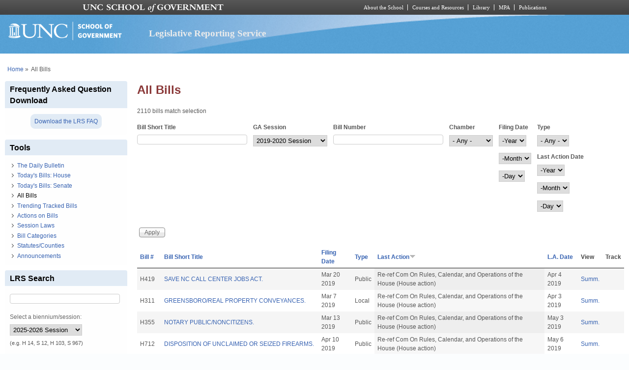

--- FILE ---
content_type: text/html; charset=utf-8
request_url: https://lrs.sog.unc.edu/lrs-subscr-view/list-all-bills?field_ga_session_tid=2300&page=30&title=&field_bl_billnumber_value=&field_bl_chamber_value=All&field_bl_filingdate_value%5Bvalue%5D&field_bl_billtype_value=All&field_action_date_value%5Bvalue%5D&order=field_bl_lastactiontext&sort=desc
body_size: 15576
content:
<!DOCTYPE html PUBLIC "-//W3C//DTD XHTML+RDFa 1.0//EN" "http://www.w3.org/MarkUp/DTD/xhtml-rdfa-1.dtd">
<html xmlns="http://www.w3.org/1999/xhtml" xml:lang="en" version="XHTML+RDFa 1.0"
  dir="ltr"  prefix="content: http://purl.org/rss/1.0/modules/content/ dc: http://purl.org/dc/terms/ foaf: http://xmlns.com/foaf/0.1/ og: http://ogp.me/ns# rdfs: http://www.w3.org/2000/01/rdf-schema# sioc: http://rdfs.org/sioc/ns# sioct: http://rdfs.org/sioc/types# skos: http://www.w3.org/2004/02/skos/core# xsd: http://www.w3.org/2001/XMLSchema#">
  <head profile="http://www.w3.org/1999/xhtml/vocab">
    <meta charset="utf-8" />
<meta name="Generator" content="Drupal 7 (http://drupal.org)" />
<link rel="shortcut icon" href="https://lrs.sog.unc.edu/sites/default/files/favicon.ico" type="image/vnd.microsoft.icon" />
<meta name="viewport" content="width=device-width, initial-scale=1" />
<meta name="MobileOptimized" content="width" />
<meta name="HandheldFriendly" content="true" />
<meta name="apple-mobile-web-app-capable" content="yes" />
    <title>
      All Bills | Legislative Reporting Service    </title>
    <link type="text/css" rel="stylesheet" href="https://lrs.sog.unc.edu/sites/default/files/css/css_xE-rWrJf-fncB6ztZfd2huxqgxu4WO-qwma6Xer30m4.css" media="all" />
<link type="text/css" rel="stylesheet" href="https://lrs.sog.unc.edu/sites/default/files/css/css_n5NOlzLYkslam2vYrDjfM5WOGXhNREgS3ALzYCw5FiE.css" media="all" />
<link type="text/css" rel="stylesheet" href="https://lrs.sog.unc.edu/sites/default/files/css/css_NCOSdpoQnWWQHVcfG2o2skDLf8YSjSAlOAadPoELzbo.css" media="all" />
<link type="text/css" rel="stylesheet" href="https://lrs.sog.unc.edu/sites/default/files/css/css_rP5iJ-BWw4FVpOe_fVdjUyvLTPm1N_h8l6xOGKgf73Y.css" media="screen" />
<link type="text/css" rel="stylesheet" href="https://lrs.sog.unc.edu/sites/default/files/css/css_zRhzu7Hmagz4A_UUSEsCU28r2ZXwq3i8LeM0KeI6Upo.css" media="all" />
<link type="text/css" rel="stylesheet" href="https://lrs.sog.unc.edu/sites/default/files/css/css_eyPHHtdsi3bwB5hyNzYPxehthx0Y67odd8Q2IcqiKEw.css" media="only screen" />
<link type="text/css" rel="stylesheet" href="https://lrs.sog.unc.edu/sites/default/files/css/css_rRqnYjgVCCtpcVd06XxAM3W40ESJYpy0huflF66Zh0o.css" media="screen" />
<link type="text/css" rel="stylesheet" href="https://lrs.sog.unc.edu/sites/default/files/css/css_47DEQpj8HBSa-_TImW-5JCeuQeRkm5NMpJWZG3hSuFU.css" media="only screen" />

<!--[if lt IE 9]>
<link type="text/css" rel="stylesheet" href="https://lrs.sog.unc.edu/sites/default/files/css/css_BbdTYBsMHSYVOHkUIIhSBtiMdx-GyFZYRHVvoI8D8jU.css" media="screen" />
<![endif]-->

<!--[if lte IE 9]>
<link type="text/css" rel="stylesheet" href="https://lrs.sog.unc.edu/sites/default/files/css/css_AbpHGcgLb-kRsJGnwFEktk7uzpZOCcBY74-YBdrKVGs.css" media="screen" />
<![endif]-->
<style type="text/css" media="all">
<!--/*--><![CDATA[/*><!--*/
#header,#header .header-inner{background:url('https://lrs.sog.unc.edu/sites/default/themes/lrs_pixture_reloaded/header-images/header-sog-swoosh.png') left top repeat-x;height:auto;-o-background-size:100% auto;-webkit-background-size:100% auto;-khtml-background-size:100% auto;-moz-background-size:100% auto;background-size:100% auto;background-origin:border-box;}

/*]]>*/-->
</style>
    <script type="text/javascript" src="https://lrs.sog.unc.edu/sites/default/files/js/js_YD9ro0PAqY25gGWrTki6TjRUG8TdokmmxjfqpNNfzVU.js"></script>
<script type="text/javascript" src="https://lrs.sog.unc.edu/sites/default/files/js/js_onbE0n0cQY6KTDQtHO_E27UBymFC-RuqypZZ6Zxez-o.js"></script>
<script type="text/javascript" src="https://lrs.sog.unc.edu/sites/default/files/js/js_o_u0C1ttn5Mm4N2C4NG9C3c-kuKRfYuRWJjOv6rwfl0.js"></script>
<script type="text/javascript" src="https://lrs.sog.unc.edu/sites/default/files/js/js_-oEDdwe4XpUqUj4W0KJs96ENaXIrGvjBvIP-WYYBi54.js"></script>
<script type="text/javascript" src="https://lrs.sog.unc.edu/sites/default/files/js/js_xoCMUEV6K1ObE9IUILOzfhnDj_yZui7hn6w2P8UNCJg.js"></script>
<script type="text/javascript">
<!--//--><![CDATA[//><!--
jQuery.extend(Drupal.settings, {"basePath":"\/","pathPrefix":"","setHasJsCookie":0,"ajaxPageState":{"theme":"lrs_pixture_reloaded","theme_token":"KojmqHimqbtgVH5gTT0lOJ9JJR5MTndfBycN-SUIdhg","js":{"misc\/jquery.js":1,"misc\/jquery-extend-3.4.0.js":1,"misc\/jquery-html-prefilter-3.5.0-backport.js":1,"misc\/jquery.once.js":1,"misc\/drupal.js":1,"misc\/form-single-submit.js":1,"sites\/all\/modules\/entityreference\/js\/entityreference.js":1,"sites\/default\/modules\/custom\/sog_userinterface_lrscustom\/sog_userinterface_lrscustom.js":1,"sites\/all\/modules\/extlink\/js\/extlink.js":1,"sites\/default\/themes\/lrs_pixture_reloaded\/js\/sogmenuticker.js":1},"css":{"modules\/system\/system.base.css":1,"modules\/system\/system.menus.css":1,"modules\/system\/system.messages.css":1,"modules\/system\/system.theme.css":1,"modules\/comment\/comment.css":1,"modules\/field\/theme\/field.css":1,"modules\/node\/node.css":1,"modules\/search\/search.css":1,"modules\/user\/user.css":1,"sites\/all\/modules\/extlink\/css\/extlink.css":1,"sites\/all\/modules\/views\/css\/views.css":1,"sites\/all\/modules\/ctools\/css\/ctools.css":1,"sites\/all\/modules\/panels\/css\/panels.css":1,"sites\/all\/themes\/adaptivetheme\/at_core\/css\/at.settings.style.headings.css":1,"sites\/all\/themes\/adaptivetheme\/at_core\/css\/at.settings.style.image.css":1,"sites\/all\/themes\/adaptivetheme\/at_core\/css\/at.layout.css":1,"sites\/default\/themes\/lrs_pixture_reloaded\/color\/colors.css":1,"sites\/default\/themes\/pixture_reloaded\/css\/pixture_reloaded.css":1,"sites\/default\/themes\/pixture_reloaded\/css\/pixture_reloaded.settings.style.css":1,"sites\/default\/themes\/lrs_pixture_reloaded\/css\/footheme.css":1,"sites\/default\/themes\/lrs_pixture_reloaded\/css\/sogmenuticker.css":1,"sites\/default\/themes\/lrs_pixture_reloaded\/css\/soglrslayout.css":1,"public:\/\/adaptivetheme\/lrs_pixture_reloaded_files\/lrs_pixture_reloaded.responsive.layout.css":1,"public:\/\/adaptivetheme\/lrs_pixture_reloaded_files\/lrs_pixture_reloaded.fonts.css":1,"public:\/\/adaptivetheme\/lrs_pixture_reloaded_files\/lrs_pixture_reloaded.responsive.styles.css":1,"public:\/\/adaptivetheme\/lrs_pixture_reloaded_files\/lrs_pixture_reloaded.lt-ie9.layout.css":1,"sites\/default\/themes\/lrs_pixture_reloaded\/css\/ie-lte-9.css":1,"0":1}},"urlIsAjaxTrusted":{"\/lrs-subscr-view\/list-all-bills":true,"\/lrs-subscr-view\/list-all-bills?field_ga_session_tid=2300\u0026page=30\u0026title=\u0026field_bl_billnumber_value=\u0026field_bl_chamber_value=All\u0026field_bl_filingdate_value%5Bvalue%5D\u0026field_bl_billtype_value=All\u0026field_action_date_value%5Bvalue%5D\u0026order=field_bl_lastactiontext\u0026sort=desc":true,"\/search\/content":true},"extlink":{"extTarget":"_blank","extClass":"ext","extLabel":"(link is external)","extImgClass":0,"extIconPlacement":0,"extSubdomains":1,"extExclude":"","extInclude":"","extCssExclude":"","extCssExplicit":"","extAlert":0,"extAlertText":"This link will take you to an external web site.","mailtoClass":"mailto","mailtoLabel":"(link sends e-mail)","extUseFontAwesome":0},"adaptivetheme":{"lrs_pixture_reloaded":{"layout_settings":{"bigscreen":"three-col-grail","tablet_landscape":"three-col-grail","tablet_portrait":"one-col-vert","smalltouch_landscape":"one-col-vert","smalltouch_portrait":"one-col-stack"},"media_query_settings":{"bigscreen":"only screen and (min-width:1025px)","tablet_landscape":"only screen and (min-width:769px) and (max-width:1024px)","tablet_portrait":"only screen and (min-width:481px) and (max-width:768px)","smalltouch_landscape":"only screen and (min-width:321px) and (max-width:480px)","smalltouch_portrait":"only screen and (max-width:320px)"}}}});
//--><!]]>
</script>

    <!-- Font Awesome Pro V6 -->
    <script src="https://kit.fontawesome.com/b0acc2228f.js" crossorigin="anonymous"></script>

    <!-- Alert Carolina -->
    <script type="text/javascript" src="https://alertcarolina.unc.edu/scripts/webalert.php"></script>

    <!-- Google tag (gtag.js) -->
    <script async src="https://www.googletagmanager.com/gtag/js?id=G-F4FT8V2DH5"></script>
    <script>
      window.dataLayer = window.dataLayer || [];
      function gtag() { dataLayer.push(arguments); }
      gtag('js', new Date());
      gtag('config', 'G-F4FT8V2DH5');
    </script>
  </head>
  <body class="html not-front not-logged-in one-sidebar sidebar-first page-lrs-subscr-view page-lrs-subscr-view-list-all-bills atr-7.x-3.x atv-7.x-3.0-rc1 site-name-legislative-reporting-service section-lrs-subscr-view page-views color-scheme-custom lrs-pixture-reloaded bs-l bb-n mb-ah mbp-l rc-4" >
    <div id="skip-link">
      <a href="#main-content" class="element-invisible element-focusable">
        Skip to main content      </a>
    </div>
        <div class="texture-overlay">
  <div id="page" class="container page snc-n snw-n sna-l sns-n ssc-n ssw-n ssa-l sss-n btc-n btw-b bta-l bts-n ntc-n ntw-b nta-l nts-n ctc-n ctw-b cta-l cts-n ptc-n ptw-b pta-l pts-n">
    <header  id="header" class="clearfix" role="banner">
      <div class="header-inner clearfix">
                  <!-- start: Branding -->
          <div  id="branding" class="branding-elements clearfix">
                          <div id="logo">
                <a href="/"><img class="site-logo" typeof="foaf:Image" src="https://lrs.sog.unc.edu/sites/default/themes/lrs_pixture_reloaded/logo.png" alt="Legislative Reporting Service" /></a>              </div>
            
                          <!-- start: Site name and Slogan hgroup -->
              <div  class="h-group" id="name-and-slogan">
                                  <h1 id="site-name"><a href="/" title="Home page">Legislative Reporting Service</a></h1>
                
                              </div><!-- /end #name-and-slogan -->
                      </div><!-- /end #branding -->
        
              </div>
    </header> <!-- /header -->

    
    <!-- Messages and Help -->
        
    <!-- Breadcrumbs -->
    <div id="breadcrumb" class="clearfix"><nav class="breadcrumb-wrapper clearfix" role="navigation" aria-labelledby="breadcrumb-label"><h2 id="breadcrumb-label" class="element-invisible">You are here</h2><ol id="crumbs" class="clearfix"><li class="crumb crumb-first"><span typeof="v:Breadcrumb"><a rel="v:url"  property="v:title"  href="/">Home</a></span></li><li class="crumb crumb-last"><span class="crumb-separator"> &#187;</span><span class="crumb-title">All Bills</span></li></ol></nav></div>
    
    <!-- Three column 3x33 Gpanel -->
    
    <div id="columns">
      <div class="columns-inner clearfix">
        <div id="content-column">
          <div class="content-inner">
            
            <section id="main-content" role="main">

                                            <header  id="main-content-header" class="clearfix">
                                      <h1 id="page-title">All Bills</h1>
                  
                                  </header>
                            
                              <div id="content">
                  <div id="block-system-main" class="block block-system no-title odd first last block-count-1 block-region-content block-main" >  
  
  <div class="view view-list-bills-logged-in view-id-list_bills_logged_in view-display-id-page_1 view-dom-id-9e964fa2d41660fdeca49758e208bb38">
            <div class="view-header">
      <p>2110 bills match selection</p>    </div>
  
      <div class="view-filters">
      <form action="/lrs-subscr-view/list-all-bills" method="get" id="views-exposed-form-list-bills-logged-in-page-1" accept-charset="UTF-8"><div><div class="views-exposed-form">
  <div class="views-exposed-widgets clearfix">
          <div id="edit-title-wrapper" class="views-exposed-widget views-widget-filter-title">
                  <label for="edit-title">
            Bill Short Title          </label>
                        <div class="views-widget">
          <div class="form-item form-type-textfield form-item-title">
 <input type="text" id="edit-title" name="title" value="" size="30" maxlength="128" class="form-text" />
</div>
        </div>
              </div>
          <div id="edit-field-ga-session-tid-wrapper" class="views-exposed-widget views-widget-filter-field_ga_session_tid">
                  <label for="edit-field-ga-session-tid">
            GA Session          </label>
                        <div class="views-widget">
          <div class="form-item form-type-select form-item-field-ga-session-tid">
 <select id="edit-field-ga-session-tid" name="field_ga_session_tid" class="form-select"><option value="All">- Any -</option><option value="2333">2025 Extra Session</option><option value="2325">2025-2026 Session</option><option value="2318">2023-2024 Session</option><option value="2310">2021</option><option value="2300" selected="selected">2019-2020 Session</option><option value="2308">2020 Extra Session</option><option value="2298">2018 Extra Session 3</option><option value="2297">2018 Extra Session 2</option><option value="2281">2018 Extra Session</option><option value="2241">2017-2018 Session</option><option value="2236">2016 Extra Session 5</option><option value="2221">2016 Extra Session 4</option><option value="2216">2016 Extra Session 3</option><option value="2196">2016 Extra Session 2</option><option value="2191">2016 Extra Session</option><option value="2146">2015-2016 Session</option><option value="1855">2013-2014 Session</option><option value="1856">2011-2012 Session</option></select>
</div>
        </div>
              </div>
          <div id="edit-field-bl-billnumber-value-wrapper" class="views-exposed-widget views-widget-filter-field_bl_billnumber_value">
                  <label for="edit-field-bl-billnumber-value">
            Bill Number          </label>
                        <div class="views-widget">
          <div class="form-item form-type-textfield form-item-field-bl-billnumber-value">
 <input type="text" id="edit-field-bl-billnumber-value" name="field_bl_billnumber_value" value="" size="30" maxlength="128" class="form-text" />
</div>
        </div>
              </div>
          <div id="edit-field-bl-chamber-value-wrapper" class="views-exposed-widget views-widget-filter-field_bl_chamber_value">
                  <label for="edit-field-bl-chamber-value">
            Chamber          </label>
                        <div class="views-widget">
          <div class="form-item form-type-select form-item-field-bl-chamber-value">
 <select id="edit-field-bl-chamber-value" name="field_bl_chamber_value" class="form-select"><option value="All" selected="selected">- Any -</option><option value="H">House Bill</option><option value="S">Senate Bill</option></select>
</div>
        </div>
              </div>
          <div id="date_views_exposed_filter-11f80566f6f8c3476aa9a3ff0e7155c1-wrapper" class="views-exposed-widget views-widget-filter-field_bl_filingdate_value">
                  <label for="date_views_exposed_filter-11f80566f6f8c3476aa9a3ff0e7155c1">
            Filing Date          </label>
                        <div class="views-widget">
          <div id="date_views_exposed_filter-11f80566f6f8c3476aa9a3ff0e7155c1" class="form-wrapper"><div id="edit-field-bl-filingdate-value-value-wrapper"><div id="edit-field-bl-filingdate-value-value-inside-wrapper"><div  class="container-inline-date"><div class="form-item form-type-date-select form-item-field-bl-filingdate-value-value">
  <label class="element-invisible" for="edit-field-bl-filingdate-value-value">Filing Date </label>
 <div id="edit-field-bl-filingdate-value-value"  class="date-padding clearfix"><div class="form-item form-type-select form-item-field-bl-filingdate-value-value-year">
  <label class="element-invisible" for="edit-field-bl-filingdate-value-value-year">Year </label>
 <div class="date-year"><select class="date-year form-select" id="edit-field-bl-filingdate-value-value-year" name="field_bl_filingdate_value[value][year]"><option value="" selected="selected">-Year</option><option value="2016">2016</option><option value="2017">2017</option><option value="2018">2018</option><option value="2019">2019</option><option value="2020">2020</option><option value="2021">2021</option><option value="2022">2022</option><option value="2023">2023</option><option value="2024">2024</option><option value="2025">2025</option><option value="2026">2026</option><option value="2027">2027</option><option value="2028">2028</option><option value="2029">2029</option></select></div>
</div>
<div class="form-item form-type-select form-item-field-bl-filingdate-value-value-month">
  <label class="element-invisible" for="edit-field-bl-filingdate-value-value-month">Month </label>
 <div class="date-month"><select class="date-month form-select" id="edit-field-bl-filingdate-value-value-month" name="field_bl_filingdate_value[value][month]"><option value="" selected="selected">-Month</option><option value="1">Jan</option><option value="2">Feb</option><option value="3">Mar</option><option value="4">Apr</option><option value="5">May</option><option value="6">Jun</option><option value="7">Jul</option><option value="8">Aug</option><option value="9">Sep</option><option value="10">Oct</option><option value="11">Nov</option><option value="12">Dec</option></select></div>
</div>
<div class="form-item form-type-select form-item-field-bl-filingdate-value-value-day">
  <label class="element-invisible" for="edit-field-bl-filingdate-value-value-day">Day </label>
 <div class="date-day"><select class="date-day form-select" id="edit-field-bl-filingdate-value-value-day" name="field_bl_filingdate_value[value][day]"><option value="" selected="selected">-Day</option><option value="1">1</option><option value="2">2</option><option value="3">3</option><option value="4">4</option><option value="5">5</option><option value="6">6</option><option value="7">7</option><option value="8">8</option><option value="9">9</option><option value="10">10</option><option value="11">11</option><option value="12">12</option><option value="13">13</option><option value="14">14</option><option value="15">15</option><option value="16">16</option><option value="17">17</option><option value="18">18</option><option value="19">19</option><option value="20">20</option><option value="21">21</option><option value="22">22</option><option value="23">23</option><option value="24">24</option><option value="25">25</option><option value="26">26</option><option value="27">27</option><option value="28">28</option><option value="29">29</option><option value="30">30</option><option value="31">31</option></select></div>
</div>
</div>
</div>
</div></div></div></div>        </div>
              </div>
          <div id="edit-field-bl-billtype-value-wrapper" class="views-exposed-widget views-widget-filter-field_bl_billtype_value">
                  <label for="edit-field-bl-billtype-value">
            Type          </label>
                        <div class="views-widget">
          <div class="form-item form-type-select form-item-field-bl-billtype-value">
 <select id="edit-field-bl-billtype-value" name="field_bl_billtype_value" class="form-select"><option value="All" selected="selected">- Any -</option><option value="public">Public</option><option value="local">Local</option></select>
</div>
        </div>
              </div>
          <div id="date_views_exposed_filter-cd4528c325ea0ce3d93ec0726fcd9bb3-wrapper" class="views-exposed-widget views-widget-filter-field_action_date_value">
                  <label for="date_views_exposed_filter-cd4528c325ea0ce3d93ec0726fcd9bb3">
            Last Action Date          </label>
                        <div class="views-widget">
          <div id="date_views_exposed_filter-cd4528c325ea0ce3d93ec0726fcd9bb3" class="form-wrapper"><div id="edit-field-action-date-value-value-wrapper"><div id="edit-field-action-date-value-value-inside-wrapper"><div  class="container-inline-date"><div class="form-item form-type-date-select form-item-field-action-date-value-value">
  <label class="element-invisible" for="edit-field-action-date-value-value">Last Action Date </label>
 <div id="edit-field-action-date-value-value"  class="date-padding clearfix"><div class="form-item form-type-select form-item-field-action-date-value-value-year">
  <label class="element-invisible" for="edit-field-action-date-value-value-year">Year </label>
 <div class="date-year"><select class="date-year form-select" id="edit-field-action-date-value-value-year" name="field_action_date_value[value][year]"><option value="" selected="selected">-Year</option><option value="2016">2016</option><option value="2017">2017</option><option value="2018">2018</option><option value="2019">2019</option><option value="2020">2020</option><option value="2021">2021</option><option value="2022">2022</option><option value="2023">2023</option><option value="2024">2024</option><option value="2025">2025</option><option value="2026">2026</option><option value="2027">2027</option><option value="2028">2028</option><option value="2029">2029</option></select></div>
</div>
<div class="form-item form-type-select form-item-field-action-date-value-value-month">
  <label class="element-invisible" for="edit-field-action-date-value-value-month">Month </label>
 <div class="date-month"><select class="date-month form-select" id="edit-field-action-date-value-value-month" name="field_action_date_value[value][month]"><option value="" selected="selected">-Month</option><option value="1">Jan</option><option value="2">Feb</option><option value="3">Mar</option><option value="4">Apr</option><option value="5">May</option><option value="6">Jun</option><option value="7">Jul</option><option value="8">Aug</option><option value="9">Sep</option><option value="10">Oct</option><option value="11">Nov</option><option value="12">Dec</option></select></div>
</div>
<div class="form-item form-type-select form-item-field-action-date-value-value-day">
  <label class="element-invisible" for="edit-field-action-date-value-value-day">Day </label>
 <div class="date-day"><select class="date-day form-select" id="edit-field-action-date-value-value-day" name="field_action_date_value[value][day]"><option value="" selected="selected">-Day</option><option value="1">1</option><option value="2">2</option><option value="3">3</option><option value="4">4</option><option value="5">5</option><option value="6">6</option><option value="7">7</option><option value="8">8</option><option value="9">9</option><option value="10">10</option><option value="11">11</option><option value="12">12</option><option value="13">13</option><option value="14">14</option><option value="15">15</option><option value="16">16</option><option value="17">17</option><option value="18">18</option><option value="19">19</option><option value="20">20</option><option value="21">21</option><option value="22">22</option><option value="23">23</option><option value="24">24</option><option value="25">25</option><option value="26">26</option><option value="27">27</option><option value="28">28</option><option value="29">29</option><option value="30">30</option><option value="31">31</option></select></div>
</div>
</div>
</div>
</div></div></div></div>        </div>
              </div>
                    <div class="views-exposed-widget views-submit-button">
      <input type="submit" id="edit-submit-list-bills-logged-in" value="Apply" class="form-submit" />    </div>
      </div>
</div>
</div></form>    </div>
  
  
      <div class="view-content">
      <table  class="views-table cols-8">
         <thead>
      <tr>
                  <th  class="views-field views-field-field-bl-billnumber" scope="col">
            <a href="/lrs-subscr-view/list-all-bills?field_ga_session_tid=2300&amp;page=30&amp;title=&amp;field_bl_billnumber_value=&amp;field_bl_chamber_value=All&amp;field_bl_filingdate_value%5Bvalue%5D=&amp;field_bl_billtype_value=All&amp;field_action_date_value%5Bvalue%5D=&amp;order=field_bl_billnumber&amp;sort=asc" title="sort by Bill #" class="active">Bill #</a>          </th>
                  <th  class="views-field views-field-title" scope="col">
            <a href="/lrs-subscr-view/list-all-bills?field_ga_session_tid=2300&amp;page=30&amp;title=&amp;field_bl_billnumber_value=&amp;field_bl_chamber_value=All&amp;field_bl_filingdate_value%5Bvalue%5D=&amp;field_bl_billtype_value=All&amp;field_action_date_value%5Bvalue%5D=&amp;order=title&amp;sort=asc" title="sort by Bill Short Title" class="active">Bill Short Title</a>          </th>
                  <th  class="views-field views-field-field-bl-filingdate" scope="col">
            <a href="/lrs-subscr-view/list-all-bills?field_ga_session_tid=2300&amp;page=30&amp;title=&amp;field_bl_billnumber_value=&amp;field_bl_chamber_value=All&amp;field_bl_filingdate_value%5Bvalue%5D=&amp;field_bl_billtype_value=All&amp;field_action_date_value%5Bvalue%5D=&amp;order=field_bl_filingdate&amp;sort=asc" title="sort by Filing Date" class="active">Filing Date</a>          </th>
                  <th  class="views-field views-field-field-bl-billtype" scope="col">
            <a href="/lrs-subscr-view/list-all-bills?field_ga_session_tid=2300&amp;page=30&amp;title=&amp;field_bl_billnumber_value=&amp;field_bl_chamber_value=All&amp;field_bl_filingdate_value%5Bvalue%5D=&amp;field_bl_billtype_value=All&amp;field_action_date_value%5Bvalue%5D=&amp;order=field_bl_billtype&amp;sort=asc" title="sort by Type" class="active">Type</a>          </th>
                  <th  class="views-field views-field-field-bl-lastactiontext active" scope="col">
            <a href="/lrs-subscr-view/list-all-bills?field_ga_session_tid=2300&amp;page=30&amp;title=&amp;field_bl_billnumber_value=&amp;field_bl_chamber_value=All&amp;field_bl_filingdate_value%5Bvalue%5D=&amp;field_bl_billtype_value=All&amp;field_action_date_value%5Bvalue%5D=&amp;order=field_bl_lastactiontext&amp;sort=asc" title="sort by Last Action" class="active">Last Action<img typeof="foaf:Image" class="image-style-none" src="https://lrs.sog.unc.edu/misc/arrow-asc.png" width="13" height="13" alt="sort ascending" title="sort ascending" /></a>          </th>
                  <th  class="views-field views-field-field-bl-lastactiondate" scope="col">
            <a href="/lrs-subscr-view/list-all-bills?field_ga_session_tid=2300&amp;page=30&amp;title=&amp;field_bl_billnumber_value=&amp;field_bl_chamber_value=All&amp;field_bl_filingdate_value%5Bvalue%5D=&amp;field_bl_billtype_value=All&amp;field_action_date_value%5Bvalue%5D=&amp;order=field_bl_lastactiondate&amp;sort=asc" title="sort by L.A. Date" class="active">L.A. Date</a>          </th>
                  <th  class="views-field views-field-nothing" scope="col">
            View          </th>
                  <th  class="views-field views-field-ops" scope="col">
            Track          </th>
              </tr>
    </thead>
    <tbody>
          <tr  class="odd views-row-first">
                  <td  class="views-field views-field-field-bl-billnumber">
            H419          </td>
                  <td  class="views-field views-field-title">
            <a href="/bill/save-nc-call-center-jobs-act">SAVE NC CALL CENTER JOBS ACT.</a>          </td>
                  <td  class="views-field views-field-field-bl-filingdate">
            <span  property="dc:date" datatype="xsd:dateTime" content="2019-03-20T00:00:00-04:00" class="date-display-single">Mar 20 2019</span>          </td>
                  <td  class="views-field views-field-field-bl-billtype">
            Public          </td>
                  <td  class="views-field views-field-field-bl-lastactiontext active">
            Re-ref Com On Rules, Calendar, and Operations of the House (House action)          </td>
                  <td  class="views-field views-field-field-bl-lastactiondate">
            <span  property="dc:date" datatype="xsd:dateTime" content="2019-04-04T00:00:00-04:00" class="date-display-single">Apr 4 2019</span>          </td>
                  <td  class="views-field views-field-nothing">
            <a href="/lrs-subscr-view/bills_summaries/464617/H419">Summ.</a>          </td>
                  <td  class="views-field views-field-ops">
                      </td>
              </tr>
          <tr  class="even">
                  <td  class="views-field views-field-field-bl-billnumber">
            H311          </td>
                  <td  class="views-field views-field-title">
            <a href="/bill/greensbororeal-property-conveyances">GREENSBORO/REAL PROPERTY CONVEYANCES.</a>          </td>
                  <td  class="views-field views-field-field-bl-filingdate">
            <span  property="dc:date" datatype="xsd:dateTime" content="2019-03-07T00:00:00-05:00" class="date-display-single">Mar 7 2019</span>          </td>
                  <td  class="views-field views-field-field-bl-billtype">
            Local          </td>
                  <td  class="views-field views-field-field-bl-lastactiontext active">
            Re-ref Com On Rules, Calendar, and Operations of the House (House action)          </td>
                  <td  class="views-field views-field-field-bl-lastactiondate">
            <span  property="dc:date" datatype="xsd:dateTime" content="2019-04-03T00:00:00-04:00" class="date-display-single">Apr 3 2019</span>          </td>
                  <td  class="views-field views-field-nothing">
            <a href="/lrs-subscr-view/bills_summaries/462612/H311">Summ.</a>          </td>
                  <td  class="views-field views-field-ops">
                      </td>
              </tr>
          <tr  class="odd">
                  <td  class="views-field views-field-field-bl-billnumber">
            H355          </td>
                  <td  class="views-field views-field-title">
            <a href="/bill/notary-publicnoncitizens-0">NOTARY PUBLIC/NONCITIZENS.</a>          </td>
                  <td  class="views-field views-field-field-bl-filingdate">
            <span  property="dc:date" datatype="xsd:dateTime" content="2019-03-13T00:00:00-04:00" class="date-display-single">Mar 13 2019</span>          </td>
                  <td  class="views-field views-field-field-bl-billtype">
            Public          </td>
                  <td  class="views-field views-field-field-bl-lastactiontext active">
            Re-ref Com On Rules, Calendar, and Operations of the House (House action)          </td>
                  <td  class="views-field views-field-field-bl-lastactiondate">
            <span  property="dc:date" datatype="xsd:dateTime" content="2019-05-03T00:00:00-04:00" class="date-display-single">May 3 2019</span>          </td>
                  <td  class="views-field views-field-nothing">
            <a href="/lrs-subscr-view/bills_summaries/463340/H355">Summ.</a>          </td>
                  <td  class="views-field views-field-ops">
                      </td>
              </tr>
          <tr  class="even">
                  <td  class="views-field views-field-field-bl-billnumber">
            H712          </td>
                  <td  class="views-field views-field-title">
            <a href="/bill/disposition-unclaimed-or-seized-firearms">DISPOSITION OF UNCLAIMED OR SEIZED FIREARMS.</a>          </td>
                  <td  class="views-field views-field-field-bl-filingdate">
            <span  property="dc:date" datatype="xsd:dateTime" content="2019-04-10T00:00:00-04:00" class="date-display-single">Apr 10 2019</span>          </td>
                  <td  class="views-field views-field-field-bl-billtype">
            Public          </td>
                  <td  class="views-field views-field-field-bl-lastactiontext active">
            Re-ref Com On Rules, Calendar, and Operations of the House (House action)          </td>
                  <td  class="views-field views-field-field-bl-lastactiondate">
            <span  property="dc:date" datatype="xsd:dateTime" content="2019-05-06T00:00:00-04:00" class="date-display-single">May 6 2019</span>          </td>
                  <td  class="views-field views-field-nothing">
            <a href="/lrs-subscr-view/bills_summaries/469419/H712">Summ.</a>          </td>
                  <td  class="views-field views-field-ops">
                      </td>
              </tr>
          <tr  class="odd">
                  <td  class="views-field views-field-field-bl-billnumber">
            H244          </td>
                  <td  class="views-field views-field-title">
            <a href="/bill/contractorsubcontractor-compliance">CONTRACTOR/SUBCONTRACTOR COMPLIANCE.</a>          </td>
                  <td  class="views-field views-field-field-bl-filingdate">
            <span  property="dc:date" datatype="xsd:dateTime" content="2019-02-28T00:00:00-05:00" class="date-display-single">Feb 28 2019</span>          </td>
                  <td  class="views-field views-field-field-bl-billtype">
            Public          </td>
                  <td  class="views-field views-field-field-bl-lastactiontext active">
            Re-ref Com On Rules, Calendar, and Operations of the House (House action)          </td>
                  <td  class="views-field views-field-field-bl-lastactiondate">
            <span  property="dc:date" datatype="xsd:dateTime" content="2019-05-03T00:00:00-04:00" class="date-display-single">May 3 2019</span>          </td>
                  <td  class="views-field views-field-nothing">
            <a href="/lrs-subscr-view/bills_summaries/461831/H244">Summ.</a>          </td>
                  <td  class="views-field views-field-ops">
                      </td>
              </tr>
          <tr  class="even">
                  <td  class="views-field views-field-field-bl-billnumber">
            H640          </td>
                  <td  class="views-field views-field-title">
            <a href="/bill/huntersville-ocular-melanoma-study-funds-0">HUNTERSVILLE OCULAR MELANOMA STUDY FUNDS.</a>          </td>
                  <td  class="views-field views-field-field-bl-filingdate">
            <span  property="dc:date" datatype="xsd:dateTime" content="2019-04-09T00:00:00-04:00" class="date-display-single">Apr 9 2019</span>          </td>
                  <td  class="views-field views-field-field-bl-billtype">
            Public          </td>
                  <td  class="views-field views-field-field-bl-lastactiontext active">
            Re-ref Com On Rules, Calendar, and Operations of the House (House action)          </td>
                  <td  class="views-field views-field-field-bl-lastactiondate">
            <span  property="dc:date" datatype="xsd:dateTime" content="2019-04-11T00:00:00-04:00" class="date-display-single">Apr 11 2019</span>          </td>
                  <td  class="views-field views-field-nothing">
            <a href="/lrs-subscr-view/bills_summaries/468955/H640">Summ.</a>          </td>
                  <td  class="views-field views-field-ops">
                      </td>
              </tr>
          <tr  class="odd">
                  <td  class="views-field views-field-field-bl-billnumber">
            H212          </td>
                  <td  class="views-field views-field-title">
            <a href="/bill/break-or-enter-pharmacyincrease-penalty-0">BREAK OR ENTER PHARMACY/INCREASE PENALTY.</a>          </td>
                  <td  class="views-field views-field-field-bl-filingdate">
            <span  property="dc:date" datatype="xsd:dateTime" content="2019-02-27T00:00:00-05:00" class="date-display-single">Feb 27 2019</span>          </td>
                  <td  class="views-field views-field-field-bl-billtype">
            Public          </td>
                  <td  class="views-field views-field-field-bl-lastactiontext active">
            Re-ref Com On Rules, Calendar, and Operations of the House (House action)          </td>
                  <td  class="views-field views-field-field-bl-lastactiondate">
            <span  property="dc:date" datatype="xsd:dateTime" content="2019-03-13T00:00:00-04:00" class="date-display-single">Mar 13 2019</span>          </td>
                  <td  class="views-field views-field-nothing">
            <a href="/lrs-subscr-view/bills_summaries/461428/H212">Summ.</a>          </td>
                  <td  class="views-field views-field-ops">
                      </td>
              </tr>
          <tr  class="even">
                  <td  class="views-field views-field-field-bl-billnumber">
            H626          </td>
                  <td  class="views-field views-field-title">
            <a href="/bill/realistic-evaluation-actuarial-liabilities-0">REALISTIC EVALUATION OF ACTUARIAL LIABILITIES.</a>          </td>
                  <td  class="views-field views-field-field-bl-filingdate">
            <span  property="dc:date" datatype="xsd:dateTime" content="2019-04-04T00:00:00-04:00" class="date-display-single">Apr 4 2019</span>          </td>
                  <td  class="views-field views-field-field-bl-billtype">
            Public          </td>
                  <td  class="views-field views-field-field-bl-lastactiontext active">
            Re-ref Com On Rules, Calendar, and Operations of the House (House action)          </td>
                  <td  class="views-field views-field-field-bl-lastactiondate">
            <span  property="dc:date" datatype="xsd:dateTime" content="2019-05-06T00:00:00-04:00" class="date-display-single">May 6 2019</span>          </td>
                  <td  class="views-field views-field-nothing">
            <a href="/lrs-subscr-view/bills_summaries/468386/H626">Summ.</a>          </td>
                  <td  class="views-field views-field-ops">
                      </td>
              </tr>
          <tr  class="odd">
                  <td  class="views-field views-field-field-bl-billnumber">
            S352          </td>
                  <td  class="views-field views-field-title">
            <a href="/bill/amend-nc-controlled-substances-act">AMEND NC CONTROLLED SUBSTANCES ACT.</a>          </td>
                  <td  class="views-field views-field-field-bl-filingdate">
            <span  property="dc:date" datatype="xsd:dateTime" content="2019-03-25T00:00:00-04:00" class="date-display-single">Mar 25 2019</span>          </td>
                  <td  class="views-field views-field-field-bl-billtype">
            Public          </td>
                  <td  class="views-field views-field-field-bl-lastactiontext active">
            Re-ref Com On Rules, Calendar, and Operations of the House (House action)          </td>
                  <td  class="views-field views-field-field-bl-lastactiondate">
            <span  property="dc:date" datatype="xsd:dateTime" content="2019-07-17T00:00:00-04:00" class="date-display-single">Jul 17 2019</span>          </td>
                  <td  class="views-field views-field-nothing">
            <a href="/lrs-subscr-view/bills_summaries/465082/S352">Summ.</a>          </td>
                  <td  class="views-field views-field-ops">
                      </td>
              </tr>
          <tr  class="even">
                  <td  class="views-field views-field-field-bl-billnumber">
            H286          </td>
                  <td  class="views-field views-field-title">
            <a href="/bill/fayetteville-etj-amp-annexation-shaw-heights">FAYETTEVILLE ETJ &amp;AMP ANNEXATION OF SHAW HEIGHTS.</a>          </td>
                  <td  class="views-field views-field-field-bl-filingdate">
            <span  property="dc:date" datatype="xsd:dateTime" content="2019-03-06T00:00:00-05:00" class="date-display-single">Mar 6 2019</span>          </td>
                  <td  class="views-field views-field-field-bl-billtype">
            Local          </td>
                  <td  class="views-field views-field-field-bl-lastactiontext active">
            Re-ref Com On Rules, Calendar, and Operations of the House (House action)          </td>
                  <td  class="views-field views-field-field-bl-lastactiondate">
            <span  property="dc:date" datatype="xsd:dateTime" content="2019-05-01T00:00:00-04:00" class="date-display-single">May 1 2019</span>          </td>
                  <td  class="views-field views-field-nothing">
            <a href="/lrs-subscr-view/bills_summaries/462330/H286">Summ.</a>          </td>
                  <td  class="views-field views-field-ops">
                      </td>
              </tr>
          <tr  class="odd">
                  <td  class="views-field views-field-field-bl-billnumber">
            H188          </td>
                  <td  class="views-field views-field-title">
            <a href="/bill/retirement-administrative-changes-2019-ab">RETIREMENT ADMINISTRATIVE CHANGES 2019.-AB</a>          </td>
                  <td  class="views-field views-field-field-bl-filingdate">
            <span  property="dc:date" datatype="xsd:dateTime" content="2019-02-26T00:00:00-05:00" class="date-display-single">Feb 26 2019</span>          </td>
                  <td  class="views-field views-field-field-bl-billtype">
            Public          </td>
                  <td  class="views-field views-field-field-bl-lastactiontext active">
            Re-ref Com On Rules, Calendar, and Operations of the House (House action)          </td>
                  <td  class="views-field views-field-field-bl-lastactiondate">
            <span  property="dc:date" datatype="xsd:dateTime" content="2019-02-28T00:00:00-05:00" class="date-display-single">Feb 28 2019</span>          </td>
                  <td  class="views-field views-field-nothing">
            <a href="/lrs-subscr-view/bills_summaries/461209/H188">Summ.</a>          </td>
                  <td  class="views-field views-field-ops">
                      </td>
              </tr>
          <tr  class="even">
                  <td  class="views-field views-field-field-bl-billnumber">
            H602          </td>
                  <td  class="views-field views-field-title">
            <a href="/bill/born-alive-abortion-survivors-protection-act-0">BORN-ALIVE ABORTION SURVIVORS PROTECTION ACT.</a>          </td>
                  <td  class="views-field views-field-field-bl-filingdate">
            <span  property="dc:date" datatype="xsd:dateTime" content="2019-04-04T00:00:00-04:00" class="date-display-single">Apr 4 2019</span>          </td>
                  <td  class="views-field views-field-field-bl-billtype">
            Public          </td>
                  <td  class="views-field views-field-field-bl-lastactiontext active">
            Re-ref Com On Rules, Calendar, and Operations of the House (House action)          </td>
                  <td  class="views-field views-field-field-bl-lastactiondate">
            <span  property="dc:date" datatype="xsd:dateTime" content="2019-04-11T00:00:00-04:00" class="date-display-single">Apr 11 2019</span>          </td>
                  <td  class="views-field views-field-nothing">
            <a href="/lrs-subscr-view/bills_summaries/468170/H602">Summ.</a>          </td>
                  <td  class="views-field views-field-ops">
                      </td>
              </tr>
          <tr  class="odd">
                  <td  class="views-field views-field-field-bl-billnumber">
            H17          </td>
                  <td  class="views-field views-field-title">
            <a href="/bill/local-option-meals-taxbrunswick-co-munis">LOCAL OPTION MEALS TAX/BRUNSWICK CO. MUNIS.</a>          </td>
                  <td  class="views-field views-field-field-bl-filingdate">
            <span  property="dc:date" datatype="xsd:dateTime" content="2019-01-31T00:00:00-05:00" class="date-display-single">Jan 31 2019</span>          </td>
                  <td  class="views-field views-field-field-bl-billtype">
            Local          </td>
                  <td  class="views-field views-field-field-bl-lastactiontext active">
            Re-ref Com On Rules, Calendar, and Operations of the House (House action)          </td>
                  <td  class="views-field views-field-field-bl-lastactiondate">
            <span  property="dc:date" datatype="xsd:dateTime" content="2019-07-11T00:00:00-04:00" class="date-display-single">Jul 11 2019</span>          </td>
                  <td  class="views-field views-field-nothing">
            <a href="/lrs-subscr-view/bills_summaries/459450/H17">Summ.</a>          </td>
                  <td  class="views-field views-field-ops">
                      </td>
              </tr>
          <tr  class="even">
                  <td  class="views-field views-field-field-bl-billnumber">
            H287          </td>
                  <td  class="views-field views-field-title">
            <a href="/bill/repeal-gs-1-113-and-gs-1-114-new">REPEAL G.S. 1-113 AND G.S. 1-114. (NEW)</a>          </td>
                  <td  class="views-field views-field-field-bl-filingdate">
            <span  property="dc:date" datatype="xsd:dateTime" content="2019-03-06T00:00:00-05:00" class="date-display-single">Mar 6 2019</span>          </td>
                  <td  class="views-field views-field-field-bl-billtype">
            Public          </td>
                  <td  class="views-field views-field-field-bl-lastactiontext active">
            Re-ref Com On Rules, Calendar, and Operations of the House (House action)          </td>
                  <td  class="views-field views-field-field-bl-lastactiondate">
            <span  property="dc:date" datatype="xsd:dateTime" content="2019-03-20T00:00:00-04:00" class="date-display-single">Mar 20 2019</span>          </td>
                  <td  class="views-field views-field-nothing">
            <a href="/lrs-subscr-view/bills_summaries/462335/H287">Summ.</a>          </td>
                  <td  class="views-field views-field-ops">
                      </td>
              </tr>
          <tr  class="odd">
                  <td  class="views-field views-field-field-bl-billnumber">
            H863          </td>
                  <td  class="views-field views-field-title">
            <a href="/bill/qualifications-sheriffexpunctions">QUALIFICATIONS FOR SHERIFF/EXPUNCTIONS.</a>          </td>
                  <td  class="views-field views-field-field-bl-filingdate">
            <span  property="dc:date" datatype="xsd:dateTime" content="2019-04-16T00:00:00-04:00" class="date-display-single">Apr 16 2019</span>          </td>
                  <td  class="views-field views-field-field-bl-billtype">
            Public          </td>
                  <td  class="views-field views-field-field-bl-lastactiontext active">
            Re-ref Com On Rules, Calendar, and Operations of the House (House action)          </td>
                  <td  class="views-field views-field-field-bl-lastactiondate">
            <span  property="dc:date" datatype="xsd:dateTime" content="2019-07-23T00:00:00-04:00" class="date-display-single">Jul 23 2019</span>          </td>
                  <td  class="views-field views-field-nothing">
            <a href="/lrs-subscr-view/bills_summaries/470756/H863">Summ.</a>          </td>
                  <td  class="views-field views-field-ops">
                      </td>
              </tr>
          <tr  class="even">
                  <td  class="views-field views-field-field-bl-billnumber">
            H574          </td>
                  <td  class="views-field views-field-title">
            <a href="/bill/fix-our-democracy-0">FIX OUR DEMOCRACY.</a>          </td>
                  <td  class="views-field views-field-field-bl-filingdate">
            <span  property="dc:date" datatype="xsd:dateTime" content="2019-04-03T00:00:00-04:00" class="date-display-single">Apr 3 2019</span>          </td>
                  <td  class="views-field views-field-field-bl-billtype">
            Public          </td>
                  <td  class="views-field views-field-field-bl-lastactiontext active">
            Re-ref Com On Rules, Calendar, and Operations of the House (House action)          </td>
                  <td  class="views-field views-field-field-bl-lastactiondate">
            <span  property="dc:date" datatype="xsd:dateTime" content="2019-10-22T00:00:00-04:00" class="date-display-single">Oct 22 2019</span>          </td>
                  <td  class="views-field views-field-nothing">
            <a href="/lrs-subscr-view/bills_summaries/467394/H574">Summ.</a>          </td>
                  <td  class="views-field views-field-ops">
                      </td>
              </tr>
          <tr  class="odd">
                  <td  class="views-field views-field-field-bl-billnumber">
            S409          </td>
                  <td  class="views-field views-field-title">
            <a href="/bill/study-nc-veterans-registry">STUDY NC VETERANS REGISTRY.</a>          </td>
                  <td  class="views-field views-field-field-bl-filingdate">
            <span  property="dc:date" datatype="xsd:dateTime" content="2019-03-28T00:00:00-04:00" class="date-display-single">Mar 28 2019</span>          </td>
                  <td  class="views-field views-field-field-bl-billtype">
            Public          </td>
                  <td  class="views-field views-field-field-bl-lastactiontext active">
            Re-ref Com On Rules, Calendar, and Operations of the House (House action)          </td>
                  <td  class="views-field views-field-field-bl-lastactiondate">
            <span  property="dc:date" datatype="xsd:dateTime" content="2019-07-10T00:00:00-04:00" class="date-display-single">Jul 10 2019</span>          </td>
                  <td  class="views-field views-field-nothing">
            <a href="/lrs-subscr-view/bills_summaries/465967/S409">Summ.</a>          </td>
                  <td  class="views-field views-field-ops">
                      </td>
              </tr>
          <tr  class="even">
                  <td  class="views-field views-field-field-bl-billnumber">
            H370          </td>
                  <td  class="views-field views-field-title">
            <a href="/bill/require-cooperation-ice-detainers-new">REQUIRE COOPERATION WITH ICE DETAINERS. (NEW)</a>          </td>
                  <td  class="views-field views-field-field-bl-filingdate">
            <span  property="dc:date" datatype="xsd:dateTime" content="2019-03-14T00:00:00-04:00" class="date-display-single">Mar 14 2019</span>          </td>
                  <td  class="views-field views-field-field-bl-billtype">
            Public          </td>
                  <td  class="views-field views-field-field-bl-lastactiontext active">
            Re-ref Com On Rules, Calendar, and Operations of the House (House action)          </td>
                  <td  class="views-field views-field-field-bl-lastactiondate">
            <span  property="dc:date" datatype="xsd:dateTime" content="2019-08-22T00:00:00-04:00" class="date-display-single">Aug 22 2019</span>          </td>
                  <td  class="views-field views-field-nothing">
            <a href="/lrs-subscr-view/bills_summaries/463601/H370">Summ.</a>          </td>
                  <td  class="views-field views-field-ops">
                      </td>
              </tr>
          <tr  class="odd">
                  <td  class="views-field views-field-field-bl-billnumber">
            H451          </td>
                  <td  class="views-field views-field-title">
            <a href="/bill/temp-abawd-time-waivers-new">TEMP. ABAWD TIME WAIVERS. (NEW)</a>          </td>
                  <td  class="views-field views-field-field-bl-filingdate">
            <span  property="dc:date" datatype="xsd:dateTime" content="2019-03-26T00:00:00-04:00" class="date-display-single">Mar 26 2019</span>          </td>
                  <td  class="views-field views-field-field-bl-billtype">
            Public          </td>
                  <td  class="views-field views-field-field-bl-lastactiontext active">
            Re-ref Com On Rules, Calendar, and Operations of the House (House action)          </td>
                  <td  class="views-field views-field-field-bl-lastactiondate">
            <span  property="dc:date" datatype="xsd:dateTime" content="2020-06-24T00:00:00-04:00" class="date-display-single">Jun 24 2020</span>          </td>
                  <td  class="views-field views-field-nothing">
            <a href="/lrs-subscr-view/bills_summaries/465210/H451">Summ.</a>          </td>
                  <td  class="views-field views-field-ops">
                      </td>
              </tr>
          <tr  class="even">
                  <td  class="views-field views-field-field-bl-billnumber">
            S467          </td>
                  <td  class="views-field views-field-title">
            <a href="/bill/support-uscma">SUPPORT FOR USCMA.</a>          </td>
                  <td  class="views-field views-field-field-bl-filingdate">
            <span  property="dc:date" datatype="xsd:dateTime" content="2019-04-02T00:00:00-04:00" class="date-display-single">Apr 2 2019</span>          </td>
                  <td  class="views-field views-field-field-bl-billtype">
            Public          </td>
                  <td  class="views-field views-field-field-bl-lastactiontext active">
            Re-ref Com On Rules, Calendar, and Operations of the House (House action)          </td>
                  <td  class="views-field views-field-field-bl-lastactiondate">
            <span  property="dc:date" datatype="xsd:dateTime" content="2019-06-26T00:00:00-04:00" class="date-display-single">Jun 26 2019</span>          </td>
                  <td  class="views-field views-field-nothing">
            <a href="/lrs-subscr-view/bills_summaries/466775/S467">Summ.</a>          </td>
                  <td  class="views-field views-field-ops">
                      </td>
              </tr>
          <tr  class="odd">
                  <td  class="views-field views-field-field-bl-billnumber">
            H110          </td>
                  <td  class="views-field views-field-title">
            <a href="/bill/protect-religious-meeting-places">PROTECT RELIGIOUS MEETING PLACES.</a>          </td>
                  <td  class="views-field views-field-field-bl-filingdate">
            <span  property="dc:date" datatype="xsd:dateTime" content="2019-02-19T00:00:00-05:00" class="date-display-single">Feb 19 2019</span>          </td>
                  <td  class="views-field views-field-field-bl-billtype">
            Public          </td>
                  <td  class="views-field views-field-field-bl-lastactiontext active">
            Re-ref Com On Rules, Calendar, and Operations of the House (House action)          </td>
                  <td  class="views-field views-field-field-bl-lastactiondate">
            <span  property="dc:date" datatype="xsd:dateTime" content="2019-04-15T00:00:00-04:00" class="date-display-single">Apr 15 2019</span>          </td>
                  <td  class="views-field views-field-nothing">
            <a href="/lrs-subscr-view/bills_summaries/460421/H110">Summ.</a>          </td>
                  <td  class="views-field views-field-ops">
                      </td>
              </tr>
          <tr  class="even">
                  <td  class="views-field views-field-field-bl-billnumber">
            H258          </td>
                  <td  class="views-field views-field-title">
            <a href="/bill/open-amusement-parksarcadesvenues-new">OPEN AMUSEMENT PARKS/ARCADES/VENUES. (NEW)</a>          </td>
                  <td  class="views-field views-field-field-bl-filingdate">
            <span  property="dc:date" datatype="xsd:dateTime" content="2019-03-04T00:00:00-05:00" class="date-display-single">Mar 4 2019</span>          </td>
                  <td  class="views-field views-field-field-bl-billtype">
            Public          </td>
                  <td  class="views-field views-field-field-bl-lastactiontext active">
            Re-ref Com On Rules, Calendar, and Operations of the House (House action)          </td>
                  <td  class="views-field views-field-field-bl-lastactiondate">
            <span  property="dc:date" datatype="xsd:dateTime" content="2020-07-08T00:00:00-04:00" class="date-display-single">Jul 8 2020</span>          </td>
                  <td  class="views-field views-field-nothing">
            <a href="/lrs-subscr-view/bills_summaries/461956/H258">Summ.</a>          </td>
                  <td  class="views-field views-field-ops">
                      </td>
              </tr>
          <tr  class="odd">
                  <td  class="views-field views-field-field-bl-billnumber">
            H155          </td>
                  <td  class="views-field views-field-title">
            <a href="/bill/unclaimed-property-changes-ab">UNCLAIMED PROPERTY CHANGES.-AB</a>          </td>
                  <td  class="views-field views-field-field-bl-filingdate">
            <span  property="dc:date" datatype="xsd:dateTime" content="2019-02-21T00:00:00-05:00" class="date-display-single">Feb 21 2019</span>          </td>
                  <td  class="views-field views-field-field-bl-billtype">
            Public          </td>
                  <td  class="views-field views-field-field-bl-lastactiontext active">
            Re-ref Com On Rules, Calendar, and Operations of the House (House action)          </td>
                  <td  class="views-field views-field-field-bl-lastactiondate">
            <span  property="dc:date" datatype="xsd:dateTime" content="2019-03-13T00:00:00-04:00" class="date-display-single">Mar 13 2019</span>          </td>
                  <td  class="views-field views-field-nothing">
            <a href="/lrs-subscr-view/bills_summaries/460921/H155">Summ.</a>          </td>
                  <td  class="views-field views-field-ops">
                      </td>
              </tr>
          <tr  class="even">
                  <td  class="views-field views-field-field-bl-billnumber">
            S231          </td>
                  <td  class="views-field views-field-title">
            <a href="/bill/agency-policy-directives2019-2021-new">AGENCY POLICY DIRECTIVES/2019-2021. (NEW)</a>          </td>
                  <td  class="views-field views-field-field-bl-filingdate">
            <span  property="dc:date" datatype="xsd:dateTime" content="2019-03-12T00:00:00-04:00" class="date-display-single">Mar 12 2019</span>          </td>
                  <td  class="views-field views-field-field-bl-billtype">
            Public          </td>
                  <td  class="views-field views-field-field-bl-lastactiontext active">
            Re-ref Com On Rules, Calendar, and Operations of the House (House action)          </td>
                  <td  class="views-field views-field-field-bl-lastactiondate">
            <span  property="dc:date" datatype="xsd:dateTime" content="2020-06-25T00:00:00-04:00" class="date-display-single">Jun 25 2020</span>          </td>
                  <td  class="views-field views-field-nothing">
            <a href="/lrs-subscr-view/bills_summaries/463094/S231">Summ.</a>          </td>
                  <td  class="views-field views-field-ops">
                      </td>
              </tr>
          <tr  class="odd">
                  <td  class="views-field views-field-field-bl-billnumber">
            H1039          </td>
                  <td  class="views-field views-field-title">
            <a href="/bill/covid-19-response-act-economic-support">COVID-19 RESPONSE ACT - ECONOMIC SUPPORT.</a>          </td>
                  <td  class="views-field views-field-field-bl-filingdate">
            <span  property="dc:date" datatype="xsd:dateTime" content="2020-04-28T00:00:00-04:00" class="date-display-single">Apr 28 2020</span>          </td>
                  <td  class="views-field views-field-field-bl-billtype">
            Public          </td>
                  <td  class="views-field views-field-field-bl-lastactiontext active">
            Re-ref Com On Rules, Calendar, and Operations of the House (House action)          </td>
                  <td  class="views-field views-field-field-bl-lastactiondate">
            <span  property="dc:date" datatype="xsd:dateTime" content="2020-04-29T00:00:00-04:00" class="date-display-single">Apr 29 2020</span>          </td>
                  <td  class="views-field views-field-nothing">
            <a href="/lrs-subscr-view/bills_summaries/487014/H1039">Summ.</a>          </td>
                  <td  class="views-field views-field-ops">
                      </td>
              </tr>
          <tr  class="even">
                  <td  class="views-field views-field-field-bl-billnumber">
            H384          </td>
                  <td  class="views-field views-field-title">
            <a href="/bill/town-midlandfunds">TOWN OF MIDLAND/FUNDS.</a>          </td>
                  <td  class="views-field views-field-field-bl-filingdate">
            <span  property="dc:date" datatype="xsd:dateTime" content="2019-03-19T00:00:00-04:00" class="date-display-single">Mar 19 2019</span>          </td>
                  <td  class="views-field views-field-field-bl-billtype">
            Public          </td>
                  <td  class="views-field views-field-field-bl-lastactiontext active">
            Re-ref Com On Rules, Calendar, and Operations of the House (House action)          </td>
                  <td  class="views-field views-field-field-bl-lastactiondate">
            <span  property="dc:date" datatype="xsd:dateTime" content="2019-05-21T00:00:00-04:00" class="date-display-single">May 21 2019</span>          </td>
                  <td  class="views-field views-field-nothing">
            <a href="/lrs-subscr-view/bills_summaries/464099/H384">Summ.</a>          </td>
                  <td  class="views-field views-field-ops">
                      </td>
              </tr>
          <tr  class="odd">
                  <td  class="views-field views-field-field-bl-billnumber">
            H536          </td>
                  <td  class="views-field views-field-title">
            <a href="/bill/temp-outdoor-restaurants-outdoor-seating-new">TEMP OUTDOOR RESTAURANTS FOR OUTDOOR SEATING (NEW).</a>          </td>
                  <td  class="views-field views-field-field-bl-filingdate">
            <span  property="dc:date" datatype="xsd:dateTime" content="2019-04-02T00:00:00-04:00" class="date-display-single">Apr 2 2019</span>          </td>
                  <td  class="views-field views-field-field-bl-billtype">
            Public          </td>
                  <td  class="views-field views-field-field-bl-lastactiontext active">
            Re-ref Com On Rules, Calendar, and Operations of the House (House action)          </td>
                  <td  class="views-field views-field-field-bl-lastactiondate">
            <span  property="dc:date" datatype="xsd:dateTime" content="2020-06-10T00:00:00-04:00" class="date-display-single">Jun 10 2020</span>          </td>
                  <td  class="views-field views-field-nothing">
            <a href="/lrs-subscr-view/bills_summaries/466799/H536">Summ.</a>          </td>
                  <td  class="views-field views-field-ops">
                      </td>
              </tr>
          <tr  class="even">
                  <td  class="views-field views-field-field-bl-billnumber">
            H453          </td>
                  <td  class="views-field views-field-title">
            <a href="/bill/concealed-carrylaw-enforcement-facility">CONCEALED CARRY/LAW ENFORCEMENT FACILITY.</a>          </td>
                  <td  class="views-field views-field-field-bl-filingdate">
            <span  property="dc:date" datatype="xsd:dateTime" content="2019-03-26T00:00:00-04:00" class="date-display-single">Mar 26 2019</span>          </td>
                  <td  class="views-field views-field-field-bl-billtype">
            Public          </td>
                  <td  class="views-field views-field-field-bl-lastactiontext active">
            Re-ref Com On Rules, Calendar, and Operations of the House (House action)          </td>
                  <td  class="views-field views-field-field-bl-lastactiondate">
            <span  property="dc:date" datatype="xsd:dateTime" content="2019-04-10T00:00:00-04:00" class="date-display-single">Apr 10 2019</span>          </td>
                  <td  class="views-field views-field-nothing">
            <a href="/lrs-subscr-view/bills_summaries/465216/H453">Summ.</a>          </td>
                  <td  class="views-field views-field-ops">
                      </td>
              </tr>
          <tr  class="odd">
                  <td  class="views-field views-field-field-bl-billnumber">
            H959          </td>
                  <td  class="views-field views-field-title">
            <a href="/bill/exempt-cemetery-property">EXEMPT CEMETERY PROPERTY.</a>          </td>
                  <td  class="views-field views-field-field-bl-filingdate">
            <span  property="dc:date" datatype="xsd:dateTime" content="2019-04-25T00:00:00-04:00" class="date-display-single">Apr 25 2019</span>          </td>
                  <td  class="views-field views-field-field-bl-billtype">
            Public          </td>
                  <td  class="views-field views-field-field-bl-lastactiontext active">
            Re-ref Com On Rules, Calendar, and Operations of the House (House action)          </td>
                  <td  class="views-field views-field-field-bl-lastactiondate">
            <span  property="dc:date" datatype="xsd:dateTime" content="2019-10-28T00:00:00-04:00" class="date-display-single">Oct 28 2019</span>          </td>
                  <td  class="views-field views-field-nothing">
            <a href="/lrs-subscr-view/bills_summaries/472050/H959">Summ.</a>          </td>
                  <td  class="views-field views-field-ops">
                      </td>
              </tr>
          <tr  class="even">
                  <td  class="views-field views-field-field-bl-billnumber">
            H816          </td>
                  <td  class="views-field views-field-title">
            <a href="/bill/study-biomanufacturing-new">STUDY BIOMANUFACTURING. (NEW)</a>          </td>
                  <td  class="views-field views-field-field-bl-filingdate">
            <span  property="dc:date" datatype="xsd:dateTime" content="2019-04-16T00:00:00-04:00" class="date-display-single">Apr 16 2019</span>          </td>
                  <td  class="views-field views-field-field-bl-billtype">
            Public          </td>
                  <td  class="views-field views-field-field-bl-lastactiontext active">
            Re-ref Com On Rules, Calendar, and Operations of the House (House action)          </td>
                  <td  class="views-field views-field-field-bl-lastactiondate">
            <span  property="dc:date" datatype="xsd:dateTime" content="2019-06-04T00:00:00-04:00" class="date-display-single">Jun 4 2019</span>          </td>
                  <td  class="views-field views-field-nothing">
            <a href="/lrs-subscr-view/bills_summaries/470504/H816">Summ.</a>          </td>
                  <td  class="views-field views-field-ops">
                      </td>
              </tr>
          <tr  class="odd">
                  <td  class="views-field views-field-field-bl-billnumber">
            S377          </td>
                  <td  class="views-field views-field-title">
            <a href="/bill/military-base-protection-act">MILITARY BASE PROTECTION ACT.</a>          </td>
                  <td  class="views-field views-field-field-bl-filingdate">
            <span  property="dc:date" datatype="xsd:dateTime" content="2019-03-27T00:00:00-04:00" class="date-display-single">Mar 27 2019</span>          </td>
                  <td  class="views-field views-field-field-bl-billtype">
            Public          </td>
                  <td  class="views-field views-field-field-bl-lastactiontext active">
            Re-ref Com On Rules, Calendar, and Operations of the House (House action)          </td>
                  <td  class="views-field views-field-field-bl-lastactiondate">
            <span  property="dc:date" datatype="xsd:dateTime" content="2019-06-25T00:00:00-04:00" class="date-display-single">Jun 25 2019</span>          </td>
                  <td  class="views-field views-field-nothing">
            <a href="/lrs-subscr-view/bills_summaries/465501/S377">Summ.</a>          </td>
                  <td  class="views-field views-field-ops">
                      </td>
              </tr>
          <tr  class="even">
                  <td  class="views-field views-field-field-bl-billnumber">
            H1070          </td>
                  <td  class="views-field views-field-title">
            <a href="/bill/emergency-grants-certain-milk-producers-new">EMERGENCY GRANTS FOR CERTAIN MILK PRODUCERS. (NEW)</a>          </td>
                  <td  class="views-field views-field-field-bl-filingdate">
            <span  property="dc:date" datatype="xsd:dateTime" content="2020-05-12T00:00:00-04:00" class="date-display-single">May 12 2020</span>          </td>
                  <td  class="views-field views-field-field-bl-billtype">
            Public          </td>
                  <td  class="views-field views-field-field-bl-lastactiontext active">
            Re-ref Com On Rules, Calendar, and Operations of the House (House action)          </td>
                  <td  class="views-field views-field-field-bl-lastactiondate">
            <span  property="dc:date" datatype="xsd:dateTime" content="2020-06-24T00:00:00-04:00" class="date-display-single">Jun 24 2020</span>          </td>
                  <td  class="views-field views-field-nothing">
            <a href="/lrs-subscr-view/bills_summaries/487406/H1070">Summ.</a>          </td>
                  <td  class="views-field views-field-ops">
                      </td>
              </tr>
          <tr  class="odd">
                  <td  class="views-field views-field-field-bl-billnumber">
            H1037          </td>
                  <td  class="views-field views-field-title">
            <a href="/bill/covid-19-health-care-working-group-policy-rec">COVID-19 HEALTH CARE WORKING GROUP POLICY REC.</a>          </td>
                  <td  class="views-field views-field-field-bl-filingdate">
            <span  property="dc:date" datatype="xsd:dateTime" content="2020-04-28T00:00:00-04:00" class="date-display-single">Apr 28 2020</span>          </td>
                  <td  class="views-field views-field-field-bl-billtype">
            Public          </td>
                  <td  class="views-field views-field-field-bl-lastactiontext active">
            Re-ref Com On Rules, Calendar, and Operations of the House (House action)          </td>
                  <td  class="views-field views-field-field-bl-lastactiondate">
            <span  property="dc:date" datatype="xsd:dateTime" content="2020-04-29T00:00:00-04:00" class="date-display-single">Apr 29 2020</span>          </td>
                  <td  class="views-field views-field-nothing">
            <a href="/lrs-subscr-view/bills_summaries/487016/H1037">Summ.</a>          </td>
                  <td  class="views-field views-field-ops">
                      </td>
              </tr>
          <tr  class="even">
                  <td  class="views-field views-field-field-bl-billnumber">
            H645          </td>
                  <td  class="views-field views-field-title">
            <a href="/bill/revisions-outdoor-advertising-laws-7">REVISIONS TO OUTDOOR ADVERTISING LAWS.</a>          </td>
                  <td  class="views-field views-field-field-bl-filingdate">
            <span  property="dc:date" datatype="xsd:dateTime" content="2019-04-09T00:00:00-04:00" class="date-display-single">Apr 9 2019</span>          </td>
                  <td  class="views-field views-field-field-bl-billtype">
            Public          </td>
                  <td  class="views-field views-field-field-bl-lastactiontext active">
            Re-ref Com On Rules, Calendar, and Operations of the House (House action)          </td>
                  <td  class="views-field views-field-field-bl-lastactiondate">
            <span  property="dc:date" datatype="xsd:dateTime" content="2019-08-22T00:00:00-04:00" class="date-display-single">Aug 22 2019</span>          </td>
                  <td  class="views-field views-field-nothing">
            <a href="/lrs-subscr-view/bills_summaries/468966/H645">Summ.</a>          </td>
                  <td  class="views-field views-field-ops">
                      </td>
              </tr>
          <tr  class="odd">
                  <td  class="views-field views-field-field-bl-billnumber">
            H444          </td>
                  <td  class="views-field views-field-title">
            <a href="/bill/modify-bobe-fees-and-reciprocity-requs">MODIFY B.O.B.E. FEES AND RECIPROCITY REQU.S.</a>          </td>
                  <td  class="views-field views-field-field-bl-filingdate">
            <span  property="dc:date" datatype="xsd:dateTime" content="2019-03-25T00:00:00-04:00" class="date-display-single">Mar 25 2019</span>          </td>
                  <td  class="views-field views-field-field-bl-billtype">
            Public          </td>
                  <td  class="views-field views-field-field-bl-lastactiontext active">
            Re-ref Com On Rules, Calendar, and Operations of the House (House action)          </td>
                  <td  class="views-field views-field-field-bl-lastactiondate">
            <span  property="dc:date" datatype="xsd:dateTime" content="2019-04-10T00:00:00-04:00" class="date-display-single">Apr 10 2019</span>          </td>
                  <td  class="views-field views-field-nothing">
            <a href="/lrs-subscr-view/bills_summaries/465007/H444">Summ.</a>          </td>
                  <td  class="views-field views-field-ops">
                      </td>
              </tr>
          <tr  class="even">
                  <td  class="views-field views-field-field-bl-billnumber">
            S395          </td>
                  <td  class="views-field views-field-title">
            <a href="/bill/grace-ccrcwaive-time-limit-abawd-new">GRACE FOR CCRC/WAIVE TIME LIMIT FOR ABAWD. (NEW)</a>          </td>
                  <td  class="views-field views-field-field-bl-filingdate">
            <span  property="dc:date" datatype="xsd:dateTime" content="2019-03-27T00:00:00-04:00" class="date-display-single">Mar 27 2019</span>          </td>
                  <td  class="views-field views-field-field-bl-billtype">
            Public          </td>
                  <td  class="views-field views-field-field-bl-lastactiontext active">
            Re-ref Com On Rules, Calendar, and Operations of the House (House action)          </td>
                  <td  class="views-field views-field-field-bl-lastactiondate">
            <span  property="dc:date" datatype="xsd:dateTime" content="2020-06-22T00:00:00-04:00" class="date-display-single">Jun 22 2020</span>          </td>
                  <td  class="views-field views-field-nothing">
            <a href="/lrs-subscr-view/bills_summaries/465702/S395">Summ.</a>          </td>
                  <td  class="views-field views-field-ops">
                      </td>
              </tr>
          <tr  class="odd">
                  <td  class="views-field views-field-field-bl-billnumber">
            H10          </td>
                  <td  class="views-field views-field-title">
            <a href="/bill/repeal-2015-law-relating-monuments">REPEAL 2015 LAW RELATING TO MONUMENTS.</a>          </td>
                  <td  class="views-field views-field-field-bl-filingdate">
            <span  property="dc:date" datatype="xsd:dateTime" content="2019-01-30T00:00:00-05:00" class="date-display-single">Jan 30 2019</span>          </td>
                  <td  class="views-field views-field-field-bl-billtype">
            Public          </td>
                  <td  class="views-field views-field-field-bl-lastactiontext active">
            Re-ref Com On Rules, Calendar, and Operations of the House (House action)          </td>
                  <td  class="views-field views-field-field-bl-lastactiondate">
            <span  property="dc:date" datatype="xsd:dateTime" content="2019-05-21T00:00:00-04:00" class="date-display-single">May 21 2019</span>          </td>
                  <td  class="views-field views-field-nothing">
            <a href="/lrs-subscr-view/bills_summaries/459397/H10">Summ.</a>          </td>
                  <td  class="views-field views-field-ops">
                      </td>
              </tr>
          <tr  class="even">
                  <td  class="views-field views-field-field-bl-billnumber">
            H344          </td>
                  <td  class="views-field views-field-title">
            <a href="/bill/no-insurance-while-drivingtow-vehicle-0">NO INSURANCE WHILE DRIVING/TOW VEHICLE.</a>          </td>
                  <td  class="views-field views-field-field-bl-filingdate">
            <span  property="dc:date" datatype="xsd:dateTime" content="2019-03-12T00:00:00-04:00" class="date-display-single">Mar 12 2019</span>          </td>
                  <td  class="views-field views-field-field-bl-billtype">
            Public          </td>
                  <td  class="views-field views-field-field-bl-lastactiontext active">
            Re-ref Com On Rules, Calendar, and Operations of the House (House action)          </td>
                  <td  class="views-field views-field-field-bl-lastactiondate">
            <span  property="dc:date" datatype="xsd:dateTime" content="2019-04-25T00:00:00-04:00" class="date-display-single">Apr 25 2019</span>          </td>
                  <td  class="views-field views-field-nothing">
            <a href="/lrs-subscr-view/bills_summaries/463103/H344">Summ.</a>          </td>
                  <td  class="views-field views-field-ops">
                      </td>
              </tr>
          <tr  class="odd">
                  <td  class="views-field views-field-field-bl-billnumber">
            H180          </td>
                  <td  class="views-field views-field-title">
            <a href="/bill/state-benefitspension-revisions-ab">STATE BENEFITS/PENSION REVISIONS.-AB</a>          </td>
                  <td  class="views-field views-field-field-bl-filingdate">
            <span  property="dc:date" datatype="xsd:dateTime" content="2019-02-26T00:00:00-05:00" class="date-display-single">Feb 26 2019</span>          </td>
                  <td  class="views-field views-field-field-bl-billtype">
            Public          </td>
                  <td  class="views-field views-field-field-bl-lastactiontext active">
            Re-ref Com On Rules, Calendar, and Operations of the House (House action)          </td>
                  <td  class="views-field views-field-field-bl-lastactiondate">
            <span  property="dc:date" datatype="xsd:dateTime" content="2019-02-28T00:00:00-05:00" class="date-display-single">Feb 28 2019</span>          </td>
                  <td  class="views-field views-field-nothing">
            <a href="/lrs-subscr-view/bills_summaries/461165/H180">Summ.</a>          </td>
                  <td  class="views-field views-field-ops">
                      </td>
              </tr>
          <tr  class="even">
                  <td  class="views-field views-field-field-bl-billnumber">
            H547          </td>
                  <td  class="views-field views-field-title">
            <a href="/bill/oak-ridge-park-security-system-funds">OAK RIDGE PARK SECURITY SYSTEM FUNDS.</a>          </td>
                  <td  class="views-field views-field-field-bl-filingdate">
            <span  property="dc:date" datatype="xsd:dateTime" content="2019-04-02T00:00:00-04:00" class="date-display-single">Apr 2 2019</span>          </td>
                  <td  class="views-field views-field-field-bl-billtype">
            Public          </td>
                  <td  class="views-field views-field-field-bl-lastactiontext active">
            Re-ref Com On Rules, Calendar, and Operations of the House (House action)          </td>
                  <td  class="views-field views-field-field-bl-lastactiondate">
            <span  property="dc:date" datatype="xsd:dateTime" content="2019-05-21T00:00:00-04:00" class="date-display-single">May 21 2019</span>          </td>
                  <td  class="views-field views-field-nothing">
            <a href="/lrs-subscr-view/bills_summaries/466983/H547">Summ.</a>          </td>
                  <td  class="views-field views-field-ops">
                      </td>
              </tr>
          <tr  class="odd">
                  <td  class="views-field views-field-field-bl-billnumber">
            H280          </td>
                  <td  class="views-field views-field-title">
            <a href="/bill/mod-rightsprivilegesimmunities-lumbee-tribe">MOD RIGHTS/PRIVILEGES/IMMUNITIES LUMBEE TRIBE.</a>          </td>
                  <td  class="views-field views-field-field-bl-filingdate">
            <span  property="dc:date" datatype="xsd:dateTime" content="2019-03-05T00:00:00-05:00" class="date-display-single">Mar 5 2019</span>          </td>
                  <td  class="views-field views-field-field-bl-billtype">
            Public          </td>
                  <td  class="views-field views-field-field-bl-lastactiontext active">
            Re-ref Com On Rules, Calendar, and Operations of the House (House action)          </td>
                  <td  class="views-field views-field-field-bl-lastactiondate">
            <span  property="dc:date" datatype="xsd:dateTime" content="2019-04-03T00:00:00-04:00" class="date-display-single">Apr 3 2019</span>          </td>
                  <td  class="views-field views-field-nothing">
            <a href="/lrs-subscr-view/bills_summaries/462231/H280">Summ.</a>          </td>
                  <td  class="views-field views-field-ops">
                      </td>
              </tr>
          <tr  class="even">
                  <td  class="views-field views-field-field-bl-billnumber">
            H540          </td>
                  <td  class="views-field views-field-title">
            <a href="/bill/drug-traffickingjudicial-discretion-study-0">DRUG TRAFFICKING/JUDICIAL DISCRETION &amp; STUDY.</a>          </td>
                  <td  class="views-field views-field-field-bl-filingdate">
            <span  property="dc:date" datatype="xsd:dateTime" content="2019-04-02T00:00:00-04:00" class="date-display-single">Apr 2 2019</span>          </td>
                  <td  class="views-field views-field-field-bl-billtype">
            Public          </td>
                  <td  class="views-field views-field-field-bl-lastactiontext active">
            Re-ref Com On Rules, Calendar, and Operations of the House (House action)          </td>
                  <td  class="views-field views-field-field-bl-lastactiondate">
            <span  property="dc:date" datatype="xsd:dateTime" content="2019-04-30T00:00:00-04:00" class="date-display-single">Apr 30 2019</span>          </td>
                  <td  class="views-field views-field-nothing">
            <a href="/lrs-subscr-view/bills_summaries/466811/H540">Summ.</a>          </td>
                  <td  class="views-field views-field-ops">
                      </td>
              </tr>
          <tr  class="odd">
                  <td  class="views-field views-field-field-bl-billnumber">
            H252          </td>
                  <td  class="views-field views-field-title">
            <a href="/bill/honor-walter-b-jones-jr-former-member">HONOR WALTER B. JONES, JR., FORMER MEMBER.</a>          </td>
                  <td  class="views-field views-field-field-bl-filingdate">
            <span  property="dc:date" datatype="xsd:dateTime" content="2019-02-28T00:00:00-05:00" class="date-display-single">Feb 28 2019</span>          </td>
                  <td  class="views-field views-field-field-bl-billtype">
            Public          </td>
                  <td  class="views-field views-field-field-bl-lastactiontext active">
            Re-ref Com On Rules, Calendar, and Operations of the House (House action)          </td>
                  <td  class="views-field views-field-field-bl-lastactiondate">
            <span  property="dc:date" datatype="xsd:dateTime" content="2019-03-11T00:00:00-04:00" class="date-display-single">Mar 11 2019</span>          </td>
                  <td  class="views-field views-field-nothing">
            <a href="/lrs-subscr-view/bills_summaries/461900/H252">Summ.</a>          </td>
                  <td  class="views-field views-field-ops">
                      </td>
              </tr>
          <tr  class="even">
                  <td  class="views-field views-field-field-bl-billnumber">
            H612          </td>
                  <td  class="views-field views-field-title">
            <a href="/bill/dss-review-procedurescriminal-historyoah-new">DSS REVIEW OF PROCEDURES/CRIMINAL HISTORY/OAH. (NEW)</a>          </td>
                  <td  class="views-field views-field-field-bl-filingdate">
            <span  property="dc:date" datatype="xsd:dateTime" content="2019-04-04T00:00:00-04:00" class="date-display-single">Apr 4 2019</span>          </td>
                  <td  class="views-field views-field-field-bl-billtype">
            Public          </td>
                  <td  class="views-field views-field-field-bl-lastactiontext active">
            Re-ref Com On Rules, Calendar, and Operations of the House (House action)          </td>
                  <td  class="views-field views-field-field-bl-lastactiondate">
            <span  property="dc:date" datatype="xsd:dateTime" content="2020-07-07T00:00:00-04:00" class="date-display-single">Jul 7 2020</span>          </td>
                  <td  class="views-field views-field-nothing">
            <a href="/lrs-subscr-view/bills_summaries/468179/H612">Summ.</a>          </td>
                  <td  class="views-field views-field-ops">
                      </td>
              </tr>
          <tr  class="odd">
                  <td  class="views-field views-field-field-bl-billnumber">
            S425          </td>
                  <td  class="views-field views-field-title">
            <a href="/bill/clarify-dna-result-would-have-changed-verdict">CLARIFY DNA RESULT WOULD HAVE CHANGED VERDICT.</a>          </td>
                  <td  class="views-field views-field-field-bl-filingdate">
            <span  property="dc:date" datatype="xsd:dateTime" content="2019-03-28T00:00:00-04:00" class="date-display-single">Mar 28 2019</span>          </td>
                  <td  class="views-field views-field-field-bl-billtype">
            Public          </td>
                  <td  class="views-field views-field-field-bl-lastactiontext active">
            Re-ref Com On Rules, Calendar, and Operations of the House (House action)          </td>
                  <td  class="views-field views-field-field-bl-lastactiondate">
            <span  property="dc:date" datatype="xsd:dateTime" content="2019-06-12T00:00:00-04:00" class="date-display-single">Jun 12 2019</span>          </td>
                  <td  class="views-field views-field-nothing">
            <a href="/lrs-subscr-view/bills_summaries/466017/S425">Summ.</a>          </td>
                  <td  class="views-field views-field-ops">
                      </td>
              </tr>
          <tr  class="even">
                  <td  class="views-field views-field-field-bl-billnumber">
            H502          </td>
                  <td  class="views-field views-field-title">
            <a href="/bill/voting-machinescertain-cos-new">VOTING MACHINES/CERTAIN COS. (NEW)</a>          </td>
                  <td  class="views-field views-field-field-bl-filingdate">
            <span  property="dc:date" datatype="xsd:dateTime" content="2019-03-27T00:00:00-04:00" class="date-display-single">Mar 27 2019</span>          </td>
                  <td  class="views-field views-field-field-bl-billtype">
            Local          </td>
                  <td  class="views-field views-field-field-bl-lastactiontext active">
            Re-ref Com On Rules, Calendar, and Operations of the House (House action)          </td>
                  <td  class="views-field views-field-field-bl-lastactiondate">
            <span  property="dc:date" datatype="xsd:dateTime" content="2019-04-29T00:00:00-04:00" class="date-display-single">Apr 29 2019</span>          </td>
                  <td  class="views-field views-field-nothing">
            <a href="/lrs-subscr-view/bills_summaries/465704/H502">Summ.</a>          </td>
                  <td  class="views-field views-field-ops">
                      </td>
              </tr>
          <tr  class="odd">
                  <td  class="views-field views-field-field-bl-billnumber">
            H633          </td>
                  <td  class="views-field views-field-title">
            <a href="/bill/temp-outdoor-restaurantbar-new">TEMP. OUTDOOR RESTAURANT/BAR. (NEW)</a>          </td>
                  <td  class="views-field views-field-field-bl-filingdate">
            <span  property="dc:date" datatype="xsd:dateTime" content="2019-04-09T00:00:00-04:00" class="date-display-single">Apr 9 2019</span>          </td>
                  <td  class="views-field views-field-field-bl-billtype">
            Public          </td>
                  <td  class="views-field views-field-field-bl-lastactiontext active">
            Re-ref Com On Rules, Calendar, and Operations of the House (House action)          </td>
                  <td  class="views-field views-field-field-bl-lastactiondate">
            <span  property="dc:date" datatype="xsd:dateTime" content="2020-06-26T00:00:00-04:00" class="date-display-single">Jun 26 2020</span>          </td>
                  <td  class="views-field views-field-nothing">
            <a href="/lrs-subscr-view/bills_summaries/468930/H633">Summ.</a>          </td>
                  <td  class="views-field views-field-ops">
                      </td>
              </tr>
          <tr  class="even">
                  <td  class="views-field views-field-field-bl-billnumber">
            H685          </td>
                  <td  class="views-field views-field-title">
            <a href="/bill/clarify-dvpo-expiration-and-firearm-surrender">CLARIFY DVPO EXPIRATION AND FIREARM SURRENDER.</a>          </td>
                  <td  class="views-field views-field-field-bl-filingdate">
            <span  property="dc:date" datatype="xsd:dateTime" content="2019-04-10T00:00:00-04:00" class="date-display-single">Apr 10 2019</span>          </td>
                  <td  class="views-field views-field-field-bl-billtype">
            Public          </td>
                  <td  class="views-field views-field-field-bl-lastactiontext active">
            Re-ref Com On Rules, Calendar, and Operations of the House (House action)          </td>
                  <td  class="views-field views-field-field-bl-lastactiondate">
            <span  property="dc:date" datatype="xsd:dateTime" content="2019-04-29T00:00:00-04:00" class="date-display-single">Apr 29 2019</span>          </td>
                  <td  class="views-field views-field-nothing">
            <a href="/lrs-subscr-view/bills_summaries/469244/H685">Summ.</a>          </td>
                  <td  class="views-field views-field-ops">
                      </td>
              </tr>
          <tr  class="odd">
                  <td  class="views-field views-field-field-bl-billnumber">
            H386          </td>
                  <td  class="views-field views-field-title">
            <a href="/bill/ensure-safety-school-drinking-water">ENSURE SAFETY OF SCHOOL DRINKING WATER.</a>          </td>
                  <td  class="views-field views-field-field-bl-filingdate">
            <span  property="dc:date" datatype="xsd:dateTime" content="2019-03-19T00:00:00-04:00" class="date-display-single">Mar 19 2019</span>          </td>
                  <td  class="views-field views-field-field-bl-billtype">
            Public          </td>
                  <td  class="views-field views-field-field-bl-lastactiontext active">
            Re-ref Com On Rules, Calendar, and Operations of the House (House action)          </td>
                  <td  class="views-field views-field-field-bl-lastactiondate">
            <span  property="dc:date" datatype="xsd:dateTime" content="2019-06-13T00:00:00-04:00" class="date-display-single">Jun 13 2019</span>          </td>
                  <td  class="views-field views-field-nothing">
            <a href="/lrs-subscr-view/bills_summaries/464112/H386">Summ.</a>          </td>
                  <td  class="views-field views-field-ops">
                      </td>
              </tr>
          <tr  class="even views-row-last">
                  <td  class="views-field views-field-field-bl-billnumber">
            H1034          </td>
                  <td  class="views-field views-field-title">
            <a href="/bill/small-business-emergency-loans">SMALL BUSINESS EMERGENCY LOANS.</a>          </td>
                  <td  class="views-field views-field-field-bl-filingdate">
            <span  property="dc:date" datatype="xsd:dateTime" content="2020-04-28T00:00:00-04:00" class="date-display-single">Apr 28 2020</span>          </td>
                  <td  class="views-field views-field-field-bl-billtype">
            Public          </td>
                  <td  class="views-field views-field-field-bl-lastactiontext active">
            Re-ref Com On Rules, Calendar, and Operations of the House (House action)          </td>
                  <td  class="views-field views-field-field-bl-lastactiondate">
            <span  property="dc:date" datatype="xsd:dateTime" content="2020-04-29T00:00:00-04:00" class="date-display-single">Apr 29 2020</span>          </td>
                  <td  class="views-field views-field-nothing">
            <a href="/lrs-subscr-view/bills_summaries/487019/H1034">Summ.</a>          </td>
                  <td  class="views-field views-field-ops">
                      </td>
              </tr>
      </tbody>
</table>
    </div>
  
      <h2 class="element-invisible">Pages</h2><div class="item-list item-list-pager"><ul class="pager"><li class="pager-first even first"><a title="Go to first page" href="/lrs-subscr-view/list-all-bills?field_ga_session_tid=2300&amp;title=&amp;field_bl_billnumber_value=&amp;field_bl_chamber_value=All&amp;field_bl_filingdate_value%5Bvalue%5D=&amp;field_bl_billtype_value=All&amp;field_action_date_value%5Bvalue%5D=&amp;order=field_bl_lastactiontext&amp;sort=desc">« first</a></li><li class="pager-previous odd"><a title="Go to previous page" href="/lrs-subscr-view/list-all-bills?field_ga_session_tid=2300&amp;title=&amp;field_bl_billnumber_value=&amp;field_bl_chamber_value=All&amp;field_bl_filingdate_value%5Bvalue%5D=&amp;field_bl_billtype_value=All&amp;field_action_date_value%5Bvalue%5D=&amp;order=field_bl_lastactiontext&amp;sort=desc&amp;page=29">‹ previous</a></li><li class="pager-ellipsis even">…</li><li class="pager-item odd"><a title="Go to page 27" href="/lrs-subscr-view/list-all-bills?field_ga_session_tid=2300&amp;title=&amp;field_bl_billnumber_value=&amp;field_bl_chamber_value=All&amp;field_bl_filingdate_value%5Bvalue%5D=&amp;field_bl_billtype_value=All&amp;field_action_date_value%5Bvalue%5D=&amp;order=field_bl_lastactiontext&amp;sort=desc&amp;page=26">27</a></li><li class="pager-item even"><a title="Go to page 28" href="/lrs-subscr-view/list-all-bills?field_ga_session_tid=2300&amp;title=&amp;field_bl_billnumber_value=&amp;field_bl_chamber_value=All&amp;field_bl_filingdate_value%5Bvalue%5D=&amp;field_bl_billtype_value=All&amp;field_action_date_value%5Bvalue%5D=&amp;order=field_bl_lastactiontext&amp;sort=desc&amp;page=27">28</a></li><li class="pager-item odd"><a title="Go to page 29" href="/lrs-subscr-view/list-all-bills?field_ga_session_tid=2300&amp;title=&amp;field_bl_billnumber_value=&amp;field_bl_chamber_value=All&amp;field_bl_filingdate_value%5Bvalue%5D=&amp;field_bl_billtype_value=All&amp;field_action_date_value%5Bvalue%5D=&amp;order=field_bl_lastactiontext&amp;sort=desc&amp;page=28">29</a></li><li class="pager-item even"><a title="Go to page 30" href="/lrs-subscr-view/list-all-bills?field_ga_session_tid=2300&amp;title=&amp;field_bl_billnumber_value=&amp;field_bl_chamber_value=All&amp;field_bl_filingdate_value%5Bvalue%5D=&amp;field_bl_billtype_value=All&amp;field_action_date_value%5Bvalue%5D=&amp;order=field_bl_lastactiontext&amp;sort=desc&amp;page=29">30</a></li><li class="pager-current odd">31</li><li class="pager-item even"><a title="Go to page 32" href="/lrs-subscr-view/list-all-bills?field_ga_session_tid=2300&amp;title=&amp;field_bl_billnumber_value=&amp;field_bl_chamber_value=All&amp;field_bl_filingdate_value%5Bvalue%5D=&amp;field_bl_billtype_value=All&amp;field_action_date_value%5Bvalue%5D=&amp;order=field_bl_lastactiontext&amp;sort=desc&amp;page=31">32</a></li><li class="pager-item odd"><a title="Go to page 33" href="/lrs-subscr-view/list-all-bills?field_ga_session_tid=2300&amp;title=&amp;field_bl_billnumber_value=&amp;field_bl_chamber_value=All&amp;field_bl_filingdate_value%5Bvalue%5D=&amp;field_bl_billtype_value=All&amp;field_action_date_value%5Bvalue%5D=&amp;order=field_bl_lastactiontext&amp;sort=desc&amp;page=32">33</a></li><li class="pager-item even"><a title="Go to page 34" href="/lrs-subscr-view/list-all-bills?field_ga_session_tid=2300&amp;title=&amp;field_bl_billnumber_value=&amp;field_bl_chamber_value=All&amp;field_bl_filingdate_value%5Bvalue%5D=&amp;field_bl_billtype_value=All&amp;field_action_date_value%5Bvalue%5D=&amp;order=field_bl_lastactiontext&amp;sort=desc&amp;page=33">34</a></li><li class="pager-item odd"><a title="Go to page 35" href="/lrs-subscr-view/list-all-bills?field_ga_session_tid=2300&amp;title=&amp;field_bl_billnumber_value=&amp;field_bl_chamber_value=All&amp;field_bl_filingdate_value%5Bvalue%5D=&amp;field_bl_billtype_value=All&amp;field_action_date_value%5Bvalue%5D=&amp;order=field_bl_lastactiontext&amp;sort=desc&amp;page=34">35</a></li><li class="pager-ellipsis even">…</li><li class="pager-next odd"><a title="Go to next page" href="/lrs-subscr-view/list-all-bills?field_ga_session_tid=2300&amp;title=&amp;field_bl_billnumber_value=&amp;field_bl_chamber_value=All&amp;field_bl_filingdate_value%5Bvalue%5D=&amp;field_bl_billtype_value=All&amp;field_action_date_value%5Bvalue%5D=&amp;order=field_bl_lastactiontext&amp;sort=desc&amp;page=31">next ›</a></li><li class="pager-last even last"><a title="Go to last page" href="/lrs-subscr-view/list-all-bills?field_ga_session_tid=2300&amp;title=&amp;field_bl_billnumber_value=&amp;field_bl_chamber_value=All&amp;field_bl_filingdate_value%5Bvalue%5D=&amp;field_bl_billtype_value=All&amp;field_action_date_value%5Bvalue%5D=&amp;order=field_bl_lastactiontext&amp;sort=desc&amp;page=42">last »</a></li></ul></div>  
  
  
  
  
</div>
  </div>                </div>
              
              <!-- Feed icons (RSS, Atom icons etc -->
              
            </section> <!-- /main-content -->

                      </div>
        </div> <!-- /content-column -->

        <div class="region region-sidebar-first sidebar"><div class="region-inner clearfix"><section id="block-block-25" class="block block-block odd first block-count-2 block-region-sidebar-first block-25" ><div class="block-inner clearfix">  
      <h2 class="block-title">Frequently Asked Question Download</h2>
  
  <div class="block-content content"><div style="text-align: center; padding: 0.5rem 0;">
       <a href="https://lrs.sog.unc.edu/sites/default/files/LRS%20FAQs%202020.pdf" title="Download the 2021 LRS FAQ" style="background-color: #e1ebf5; padding: 0.5rem; border-radius: 9px;" target="_blank">Download the LRS FAQ</a>
</div></div>
  </div></section><nav id="block-menu-menu-tools" class="block block-menu even block-count-3 block-region-sidebar-first block-menu-tools"  role="navigation"><div class="block-inner clearfix">  
      <h2 class="block-title">Tools</h2>
  
  <div class="block-content content"><ul class="menu clearfix"><li class="first leaf menu-depth-1 menu-item-7981"><a href="/lrs-subscr-view/list_daily_bulletins" title="Click to read The Daily Bulletin, which contains a summary of every bill introduced and every amendment and committee substitute adopted.">The Daily Bulletin</a></li><li class="leaf menu-depth-1 menu-item-7989"><a href="/lrs-subscr-view/todaysbills_house" title="Today&#039;s calendar actions in the House.">Today&#039;s Bills: House</a></li><li class="leaf menu-depth-1 menu-item-7990"><a href="/lrs-subscr-view/todaysbills_senate" title="Today&#039;s calendar actions in the senate">Today&#039;s Bills: Senate</a></li><li class="leaf active-trail menu-depth-1 menu-item-7983"><a href="/lrs-subscr-view/list-all-bills" title="All bills in the Legislative Reporting System, the most recently added bills first." class="active-trail active">All Bills</a></li><li class="leaf menu-depth-1 menu-item-8000"><a href="/lrs-subscr-view/tracked-bills" title="View a list of the bills being watched/tracked">Trending Tracked Bills</a></li><li class="leaf menu-depth-1 menu-item-7984"><a href="/lrs-subscr-view/list_actions_on_bills" title="A list of all Actions on Bills text for each summary date">Actions on Bills</a></li><li class="leaf menu-depth-1 menu-item-7985"><a href="/lrs-subscr-view/session_laws" title="View bills which became law">Session Laws</a></li><li class="leaf menu-depth-1 menu-item-7986"><a href="/lrs-subscr/lrs-bill-categories" title="A complete list of keywords used to categorize GA bills by the Legislative Reporting System staff.">Bill Categories</a></li><li class="leaf menu-depth-1 menu-item-7987"><a href="/lrs-subscr/lrs-statutes-counties" title="A complete list of statutes/counties used to categorize GA bills by the Legislative Reporting System staff.">Statutes/Counties</a></li><li class="last leaf menu-depth-1 menu-item-7988"><a href="/lrs-subscr/announcements" title="Updates on legislative happenings and alerts about the Daily Bulletin and bill summaries.">Announcements</a></li></ul></div>
  </div></nav><section id="block-block-11" class="block block-block odd block-count-4 block-region-sidebar-first block-11" ><div class="block-inner clearfix">  
      <h2 class="block-title">LRS Search</h2>
  
  <div class="block-content content"><form enctype="multipart/form-data" action="/lrs-subscr-view/list-all-bills?field_ga_session_tid=2300&amp;page=30&amp;title=&amp;field_bl_billnumber_value=&amp;field_bl_chamber_value=All&amp;field_bl_filingdate_value%5Bvalue%5D&amp;field_bl_billtype_value=All&amp;field_action_date_value%5Bvalue%5D&amp;order=field_bl_lastactiontext&amp;sort=desc" method="post" id="sog-lrsprocesses-biennium-search-form" accept-charset="UTF-8"><div><div class='container-inline'><div class="form-item form-type-textfield form-item-searchterm">
 <input type="text" id="edit-searchterm" name="searchterm" value="" size="30" maxlength="60" class="form-text" />
<div class="description"><br /></div>
</div>
</div><input type="hidden" name="form_build_id" value="form-TPbjo67avhFVUA68HNqnppOTvxaLlO7etdQ9vkBjHD0" />
<input type="hidden" name="form_id" value="sog_lrsprocesses_biennium_search_form" />
<div class="form-item form-type-select form-item-sessionfilter">
  <label for="edit-sessionfilter">Select a biennium/session: </label>
 <select id="edit-sessionfilter" name="sessionfilter" class="form-select"><option value="2025-2026">2025-2026 Session</option><option value="2023-2024">2023-2024 Session</option><option value="2021-2022">2021-2022 Session</option><option value="2019-2020">2019-2020 Session</option><option value="2018 Extra">2018 Extra Sessions</option><option value="2017-2018">2017-2018 Session</option><option value="2016 Extra">2016 Extra Sessions</option><option value="2015-2016">2015-2016 Session</option><option value="2013-2014">2013-2014 Session</option><option value="2011-2012">2011-2012 Session</option><option value="All">All sessions</option></select>
<div class="description">(e.g. H 14, S 12, H 103, S 967)</div>
</div>
<input type="submit" id="edit-submit" name="op" value="Search" class="form-submit" /></div></form></div>
  </div></section><section id="block-block-5" class="block block-block even block-count-5 block-region-sidebar-first block-5" ><div class="block-inner clearfix">  
      <h2 class="block-title">Instant Bill Locator</h2>
  
  <div class="block-content content"><form enctype="multipart/form-data" action="/lrs-subscr-view/list-all-bills?field_ga_session_tid=2300&amp;page=30&amp;title=&amp;field_bl_billnumber_value=&amp;field_bl_chamber_value=All&amp;field_bl_filingdate_value%5Bvalue%5D&amp;field_bl_billtype_value=All&amp;field_action_date_value%5Bvalue%5D&amp;order=field_bl_lastactiontext&amp;sort=desc" method="post" id="sog-lrsprocesses-bill-locator-form" accept-charset="UTF-8"><div><div class='container-inline'><div class="form-item form-type-textfield form-item-billlocator">
 <input type="text" id="edit-billlocator" name="billlocator" value="" size="20" maxlength="17" class="form-text" />
<div class="description"><br />Current biennium only. <br />(e.g. H14, S12, H103, S967)<br /></div>
</div>
</div><input type="submit" id="edit-submit--2" name="op" value="Go" class="form-submit" /><input type="hidden" name="form_build_id" value="form-gVuPXImZAc0MGsuSOl9TT8Tt-5Y0-_AILBakt7yeoeU" />
<input type="hidden" name="form_id" value="sog_lrsprocesses_bill_locator_form" />
</div></form></div>
  </div></section><nav id="block-menu-menu-about" class="block block-menu odd block-count-6 block-region-sidebar-first block-menu-about"  role="navigation"><div class="block-inner clearfix">  
      <h2 class="block-title">About</h2>
  
  <div class="block-content content"><ul class="menu clearfix"><li class="first leaf menu-depth-1 menu-item-655"><a href="/lrs/about-legislative-reporting-service" title="Learn about the Legislative Reporting Service and it&#039;s flagship resource, The Daily Bulletin.">About</a></li><li class="leaf menu-depth-1 menu-item-657"><a href="/lrs/lrs-user-guide-0" title="The LRS User Guide features short video overviews and highlights of the Daily Bulletin Online&#039;s most useful features. ">LRS User Guide</a></li><li class="last leaf menu-depth-1 menu-item-789"><a href="/lrs/contact-us" title="Contact the School of Government Bookstore for subscription information, including discount rates">Contact us</a></li></ul></div>
  </div></nav><nav id="block-menu-menu-general-assembly" class="block block-menu even last block-count-7 block-region-sidebar-first block-menu-general-assembly"  role="navigation"><div class="block-inner clearfix">  
      <h2 class="block-title">General Assembly</h2>
  
  <div class="block-content content"><ul class="menu clearfix"><li class="first leaf menu-depth-1 menu-item-650"><a href="http://www.ncga.state.nc.us" title="The official web site of the North Carolina General Assembly.">Official web site</a></li><li class="leaf menu-depth-1 menu-item-651"><a href="http://www.ncga.state.nc.us/Legislation/Legislation.html" title="Search the current session as well as past sessions back to the 1985-86 Session.">Bill Information</a></li><li class="last leaf menu-depth-1 menu-item-652"><a href="http://www.ncleg.net/Calendars/Calendars.html" title="NCGA Calendars.">Calendars: House, Senate, and Interim</a></li></ul></div>
  </div></nav></div></div>              </div>
    </div> <!-- /columns -->

    
    <!-- four-4x25 Gpanel -->
    
          <footer  id="footer" class="clearfix" role="contentinfo">
        <div id="footer-inner" class="clearfix">
          <div class="region region-footer"><div class="region-inner clearfix"><div id="block-block-2" class="block block-block no-title odd first last block-count-8 block-region-footer block-2" ><div class="block-inner clearfix">  
  
  <div class="block-content content"><p><em>The Daily Bulletin - Since 1935</em><br /> Knapp-Sanders Building<br /> Campus Box 3330<br /> UNC-Chapel Hill, Chapel Hill, NC 27599-3330<br /> T: 919.966.5381 | F: 919.962.0654</p>
<p><a href="/user">Log In</a> | <a href="http://digitalaccess.unc.edu/report" target="_blank">Accessibility</a></p>
</div>
  </div></div></div></div>          <p class="attribute-creator"></p>
        </div>
        
        <div class="lrs-copyright-notice">
          <p class="text-center"><strong>&copy; 2026 School of Government The University of North Carolina at Chapel Hill</strong></p>

          <p class="text-left">This work is copyrighted and subject to "fair use" as permitted by federal copyright law. No portion of this publication may be reproduced or transmitted in any form or by any means without the express written permission of the publisher. Distribution by third parties is prohibited. Prohibited distribution includes, but is not limited to, posting, e-mailing, faxing, archiving in a public database, installing on intranets or servers, and redistributing via a computer network or in printed form. Unauthorized use or reproduction may result in legal action against the unauthorized user.</p>
        </div>
      </footer>
      </div> <!-- /page -->
</div> <!-- /texture overlay -->
      </body>
</html>